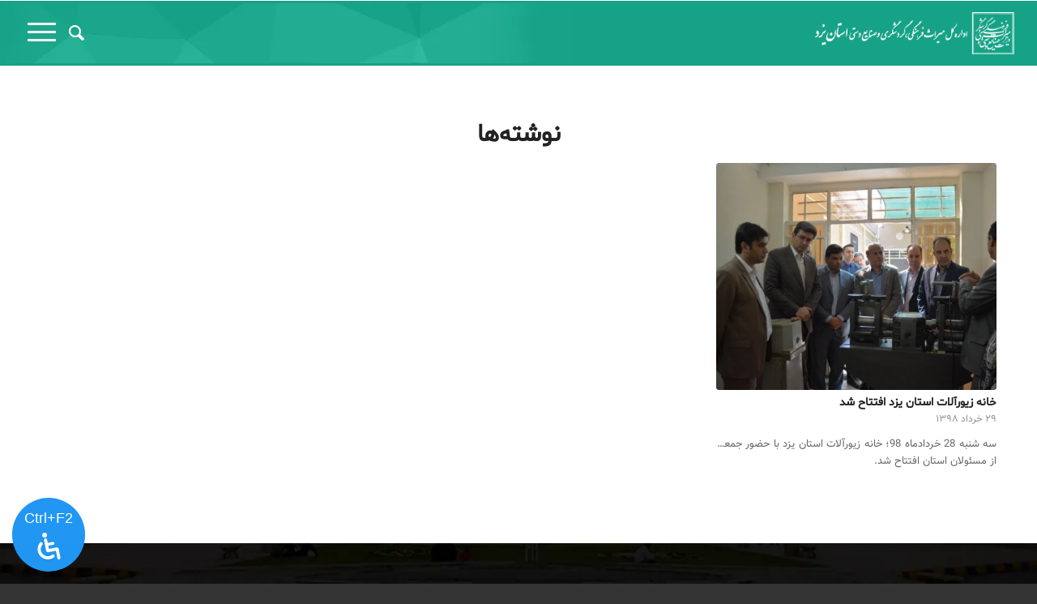

--- FILE ---
content_type: text/html; charset=UTF-8
request_url: https://portal.yazdcity.ir/tag/%D8%AE%D8%A7%D9%86%D9%87-%D8%B2%DB%8C%D9%88%D8%B1%D8%A2%D9%84%D8%A7%D8%AA/
body_size: 28118
content:
<!DOCTYPE html><html dir="rtl" lang="fa-IR" class="html_stretched responsive av-preloader-disabled av-default-lightbox  html_header_top html_logo_left html_main_nav_header html_menu_right html_custom html_header_sticky html_header_shrinking_disabled html_mobile_menu_phone html_header_searchicon html_content_align_center html_header_unstick_top_disabled html_header_stretch html_av-overlay-side html_av-overlay-side-classic html_av-submenu-noclone html_entry_id_8631 av-no-preview html_text_menu_active "><head><script data-no-optimize="1">var litespeed_docref=sessionStorage.getItem("litespeed_docref");litespeed_docref&&(Object.defineProperty(document,"referrer",{get:function(){return litespeed_docref}}),sessionStorage.removeItem("litespeed_docref"));</script> <meta charset="UTF-8" /><meta name="viewport" content="width=device-width, initial-scale=1, maximum-scale=1"><link rel="manifest" href="/superpwa-manifest.json"><meta name="theme-color" content="#6e5eff"><meta name='robots' content='index, follow, max-image-preview:large, max-snippet:-1, max-video-preview:-1' /><style>img:is([sizes="auto" i], [sizes^="auto," i]) { contain-intrinsic-size: 3000px 1500px }</style><title>بایگانی‌ها خانه زیورآلات - اداره کل میراث فرهنگی، گردشگری و صنایع دستی استان یزد</title><link rel="canonical" href="https://portal.yazdcity.ir/tag/خانه-زیورآلات/" /><meta property="og:locale" content="fa_IR" /><meta property="og:type" content="article" /><meta property="og:title" content="بایگانی‌های خانه زیورآلات" /><meta property="og:url" content="https://portal.yazdcity.ir/tag/خانه-زیورآلات/" /><meta property="og:site_name" content="اداره کل میراث فرهنگی، گردشگری و صنایع دستی استان یزد" /><meta name="twitter:card" content="summary_large_image" /> <script type="application/ld+json" class="yoast-schema-graph">{"@context":"https://schema.org","@graph":[{"@type":"CollectionPage","@id":"https://portal.yazdcity.ir/tag/%d8%ae%d8%a7%d9%86%d9%87-%d8%b2%db%8c%d9%88%d8%b1%d8%a2%d9%84%d8%a7%d8%aa/","url":"https://portal.yazdcity.ir/tag/%d8%ae%d8%a7%d9%86%d9%87-%d8%b2%db%8c%d9%88%d8%b1%d8%a2%d9%84%d8%a7%d8%aa/","name":"بایگانی‌ها خانه زیورآلات - اداره کل میراث فرهنگی، گردشگری و صنایع دستی استان یزد","isPartOf":{"@id":"https://portal.yazdcity.ir/#website"},"primaryImageOfPage":{"@id":"https://portal.yazdcity.ir/tag/%d8%ae%d8%a7%d9%86%d9%87-%d8%b2%db%8c%d9%88%d8%b1%d8%a2%d9%84%d8%a7%d8%aa/#primaryimage"},"image":{"@id":"https://portal.yazdcity.ir/tag/%d8%ae%d8%a7%d9%86%d9%87-%d8%b2%db%8c%d9%88%d8%b1%d8%a2%d9%84%d8%a7%d8%aa/#primaryimage"},"thumbnailUrl":"https://portal.yazdcity.ir/wp-content/uploads/2019/06/DSC_1788.jpg","breadcrumb":{"@id":"https://portal.yazdcity.ir/tag/%d8%ae%d8%a7%d9%86%d9%87-%d8%b2%db%8c%d9%88%d8%b1%d8%a2%d9%84%d8%a7%d8%aa/#breadcrumb"},"inLanguage":"fa-IR"},{"@type":"ImageObject","inLanguage":"fa-IR","@id":"https://portal.yazdcity.ir/tag/%d8%ae%d8%a7%d9%86%d9%87-%d8%b2%db%8c%d9%88%d8%b1%d8%a2%d9%84%d8%a7%d8%aa/#primaryimage","url":"https://portal.yazdcity.ir/wp-content/uploads/2019/06/DSC_1788.jpg","contentUrl":"https://portal.yazdcity.ir/wp-content/uploads/2019/06/DSC_1788.jpg","width":800,"height":533},{"@type":"BreadcrumbList","@id":"https://portal.yazdcity.ir/tag/%d8%ae%d8%a7%d9%86%d9%87-%d8%b2%db%8c%d9%88%d8%b1%d8%a2%d9%84%d8%a7%d8%aa/#breadcrumb","itemListElement":[{"@type":"ListItem","position":1,"name":"خانه","item":"https://portal.yazdcity.ir/%d9%be%d9%88%d8%b1%d8%aa%d8%a7%d9%84-%d8%b3%d8%a7%d8%b2%d9%85%d8%a7%d9%86%db%8c-%d9%85%db%8c%d8%b1%d8%a7%d8%ab-%d9%81%d8%b1%d9%87%d9%86%da%af%db%8c-%db%8c%d8%b2%d8%af/"},{"@type":"ListItem","position":2,"name":"خانه زیورآلات"}]},{"@type":"WebSite","@id":"https://portal.yazdcity.ir/#website","url":"https://portal.yazdcity.ir/","name":"اداره کل میراث فرهنگی، صنایع دستی و گردشگری استان یزد","description":"پورتال سازمانی اداره کل میراث فرهنگی، گردشگری و صنایع دستی استان یزد.","publisher":{"@id":"https://portal.yazdcity.ir/#organization"},"potentialAction":[{"@type":"SearchAction","target":{"@type":"EntryPoint","urlTemplate":"https://portal.yazdcity.ir/?s={search_term_string}"},"query-input":{"@type":"PropertyValueSpecification","valueRequired":true,"valueName":"search_term_string"}}],"inLanguage":"fa-IR"},{"@type":"Organization","@id":"https://portal.yazdcity.ir/#organization","name":"اداره کل میراث فرهنگی، صنایع دستی و گردشگری استان یزد","url":"https://portal.yazdcity.ir/","logo":{"@type":"ImageObject","inLanguage":"fa-IR","@id":"https://portal.yazdcity.ir/#/schema/logo/image/","url":"http://portal.yazdcity.ir/wp-content/uploads/2019/02/logo.png","contentUrl":"http://portal.yazdcity.ir/wp-content/uploads/2019/02/logo.png","width":309,"height":74,"caption":"اداره کل میراث فرهنگی، صنایع دستی و گردشگری استان یزد"},"image":{"@id":"https://portal.yazdcity.ir/#/schema/logo/image/"}}]}</script> <link rel='dns-prefetch' href='//client.crisp.chat' /><link rel="alternate" type="application/rss+xml" title="اداره کل میراث فرهنگی، گردشگری و صنایع دستی استان یزد &raquo; خوراک" href="https://portal.yazdcity.ir/feed/" /><link rel="alternate" type="application/rss+xml" title="اداره کل میراث فرهنگی، گردشگری و صنایع دستی استان یزد &raquo; خانه زیورآلات خوراک برچسب" href="https://portal.yazdcity.ir/tag/%d8%ae%d8%a7%d9%86%d9%87-%d8%b2%db%8c%d9%88%d8%b1%d8%a2%d9%84%d8%a7%d8%aa/feed/" /><style id="litespeed-ccss">ul{box-sizing:border-box}.entry-content{counter-reset:footnotes}:root{--wp--preset--font-size--normal:16px;--wp--preset--font-size--huge:42px}:root{--wp--preset--aspect-ratio--square:1;--wp--preset--aspect-ratio--4-3:4/3;--wp--preset--aspect-ratio--3-4:3/4;--wp--preset--aspect-ratio--3-2:3/2;--wp--preset--aspect-ratio--2-3:2/3;--wp--preset--aspect-ratio--16-9:16/9;--wp--preset--aspect-ratio--9-16:9/16;--wp--preset--color--black:#000000;--wp--preset--color--cyan-bluish-gray:#abb8c3;--wp--preset--color--white:#ffffff;--wp--preset--color--pale-pink:#f78da7;--wp--preset--color--vivid-red:#cf2e2e;--wp--preset--color--luminous-vivid-orange:#ff6900;--wp--preset--color--luminous-vivid-amber:#fcb900;--wp--preset--color--light-green-cyan:#7bdcb5;--wp--preset--color--vivid-green-cyan:#00d084;--wp--preset--color--pale-cyan-blue:#8ed1fc;--wp--preset--color--vivid-cyan-blue:#0693e3;--wp--preset--color--vivid-purple:#9b51e0;--wp--preset--gradient--vivid-cyan-blue-to-vivid-purple:linear-gradient(135deg,rgba(6,147,227,1) 0%,rgb(155,81,224) 100%);--wp--preset--gradient--light-green-cyan-to-vivid-green-cyan:linear-gradient(135deg,rgb(122,220,180) 0%,rgb(0,208,130) 100%);--wp--preset--gradient--luminous-vivid-amber-to-luminous-vivid-orange:linear-gradient(135deg,rgba(252,185,0,1) 0%,rgba(255,105,0,1) 100%);--wp--preset--gradient--luminous-vivid-orange-to-vivid-red:linear-gradient(135deg,rgba(255,105,0,1) 0%,rgb(207,46,46) 100%);--wp--preset--gradient--very-light-gray-to-cyan-bluish-gray:linear-gradient(135deg,rgb(238,238,238) 0%,rgb(169,184,195) 100%);--wp--preset--gradient--cool-to-warm-spectrum:linear-gradient(135deg,rgb(74,234,220) 0%,rgb(151,120,209) 20%,rgb(207,42,186) 40%,rgb(238,44,130) 60%,rgb(251,105,98) 80%,rgb(254,248,76) 100%);--wp--preset--gradient--blush-light-purple:linear-gradient(135deg,rgb(255,206,236) 0%,rgb(152,150,240) 100%);--wp--preset--gradient--blush-bordeaux:linear-gradient(135deg,rgb(254,205,165) 0%,rgb(254,45,45) 50%,rgb(107,0,62) 100%);--wp--preset--gradient--luminous-dusk:linear-gradient(135deg,rgb(255,203,112) 0%,rgb(199,81,192) 50%,rgb(65,88,208) 100%);--wp--preset--gradient--pale-ocean:linear-gradient(135deg,rgb(255,245,203) 0%,rgb(182,227,212) 50%,rgb(51,167,181) 100%);--wp--preset--gradient--electric-grass:linear-gradient(135deg,rgb(202,248,128) 0%,rgb(113,206,126) 100%);--wp--preset--gradient--midnight:linear-gradient(135deg,rgb(2,3,129) 0%,rgb(40,116,252) 100%);--wp--preset--font-size--small:13px;--wp--preset--font-size--medium:20px;--wp--preset--font-size--large:36px;--wp--preset--font-size--x-large:42px;--wp--preset--spacing--20:0.44rem;--wp--preset--spacing--30:0.67rem;--wp--preset--spacing--40:1rem;--wp--preset--spacing--50:1.5rem;--wp--preset--spacing--60:2.25rem;--wp--preset--spacing--70:3.38rem;--wp--preset--spacing--80:5.06rem;--wp--preset--shadow--natural:6px 6px 9px rgba(0, 0, 0, 0.2);--wp--preset--shadow--deep:12px 12px 50px rgba(0, 0, 0, 0.4);--wp--preset--shadow--sharp:6px 6px 0px rgba(0, 0, 0, 0.2);--wp--preset--shadow--outlined:6px 6px 0px -3px rgba(255, 255, 255, 1), 6px 6px rgba(0, 0, 0, 1);--wp--preset--shadow--crisp:6px 6px 0px rgba(0, 0, 0, 1)}#mdp-readabler-popup-box{font-family:-apple-system,BlinkMacSystemFont,avenir next,avenir,helvetica neue,helvetica,ubuntu,roboto,noto,segoe ui,arial,sans-serif;display:none}#mdp-readabler-popup-box.mdp-readabler-modal-fixed #mdp-readabler-popup{position:fixed}#mdp-readabler-popup-box.mdp-readabler-modal-shadow #mdp-readabler-popup{box-shadow:0 2.8px 2.2px rgb(0 0 0/.034),0 6.7px 5.3px rgb(0 0 0/.048),0 12.5px 10px rgb(0 0 0/.06),0 22.3px 17.9px rgb(0 0 0/.072),0 41.8px 33.4px rgb(0 0 0/.086),0 100px 80px rgb(0 0 0/.12)}#mdp-readabler-popup{top:1vh;z-index:999999;display:block;width:25vw;height:98vh;min-width:434px;box-sizing:border-box;overflow:hidden;border-radius:var(--readabler-border-radius);animation-duration:var(--readabler-animate);animation-iteration-count:1;animation-direction:normal;animation-fill-mode:both}#mdp-readabler-popup[data-start=left]{left:1vh}#mdp-readabler-popup .mdp-readabler-subheader{padding:4px 0 0 0;margin:0 32px 0 8px}#mdp-readabler-popup .mdp-readabler-subheader:nth-child(1){margin-top:0;text-align:center}#mdp-readabler-popup .mdp-readabler-subheader h4{font-size:24px;margin:16px 0 0;padding:0;text-align:center}#mdp-readabler-popup #mdp-readabler-popup-main{height:72vh;overflow:auto;box-sizing:border-box;padding:0;margin:0 0 0 7px}#mdp-readabler-popup #mdp-readabler-popup-main>div:last-child{padding-bottom:0}#mdp-readabler-popup #mdp-readabler-popup-main::-webkit-scrollbar-track{border-radius:6px}#mdp-readabler-popup #mdp-readabler-popup-main::-webkit-scrollbar{width:17px}#mdp-readabler-popup #mdp-readabler-popup-main::-webkit-scrollbar-thumb{border-radius:8.5px}#mdp-readabler-popup #mdp-readabler-popup-header{display:flex;justify-content:space-between;align-items:center;height:10vh;width:100%;overflow:hidden;box-sizing:border-box;padding-top:16px}#mdp-readabler-popup #mdp-readabler-popup-header h3{padding:0;margin:0 32px;font-size:24px;font-weight:700;font-family:"vazir"}#mdp-readabler-popup #mdp-readabler-popup-close{background:0 0;border:0;padding:10px;margin-left:32px}#mdp-readabler-popup #mdp-readabler-popup-close:before{content:"✕";width:16px;height:16px;display:flex;justify-content:center;align-items:center}#mdp-readabler-popup #mdp-readabler-popup-footer{height:16vh;display:flex;-moz-column-gap:15px;column-gap:15px;row-gap:15px;justify-content:space-between;align-items:center;flex-wrap:wrap;margin:0;padding:32px;box-sizing:border-box}#mdp-readabler-popup #mdp-readabler-popup-footer button:not(#mdp-readabler-statement-btn){font-family:"vazir";font-size:16px;border-radius:16px;min-height:34px;margin:0;padding:17px;flex-grow:1;font-weight:700;text-transform:none;letter-spacing:normal}#mdp-readabler-popup #mdp-readabler-popup-footer button:not(#mdp-readabler-statement-btn):first-child{margin-left:0}#mdp-readabler-popup #mdp-readabler-popup-footer button:not(#mdp-readabler-statement-btn):last-child{margin-right:0}@media screen and (max-width:480px){#mdp-readabler-popup-box.mdp-readabler-modal-shadow #mdp-readabler-popup{box-shadow:0 0 2.2px rgb(0 0 0/.034),0 0 5.3px rgb(0 0 0/.048),0 0 10px rgb(0 0 0/.06)}#mdp-readabler-popup{max-width:96vw;min-width:96vw;max-height:98vh;min-height:98vh;bottom:1vh;top:1vh}#mdp-readabler-popup #mdp-readabler-popup-header h3{font-size:20px}#mdp-readabler-popup .mdp-readabler-subheader h4{font-size:20px}#mdp-readabler-popup .mdp-readabler-action-box{width:100%}#mdp-readabler-popup #mdp-readabler-popup-footer{flex-direction:column}#mdp-readabler-popup #mdp-readabler-popup-footer button{width:100%;margin:0;padding:8px}}@keyframes readabler-fade{from{opacity:0}to{opacity:1}}#mdp-readabler-popup-box.mdp-readabler-modal-animation-fade #mdp-readabler-popup{animation-name:readabler-fade}.mdp-readabler-trigger-button-box{position:fixed;z-index:99998;margin:var(--readabler-btn-margin)}.mdp-readabler-trigger-button-box.bottom-left{bottom:0;left:0}.mdp-readabler-trigger-button-box.mdp-entrance-fade{animation-fill-mode:both;animation-name:readabler-fade;animation-duration:.6s;animation-delay:var(--readabler-btn-delay)}.mdp-readabler-trigger-button-box button{display:flex;align-items:center;outline:0;padding:var(--readabler-btn-padding);border-radius:var(--readabler-btn-radius);color:var(--readabler-btn-color);background:var(--readabler-btn-bg);font-size:var(--readabler-btn-size);border:none}.mdp-readabler-trigger-button-box button#mdp-readabler-trigger-button span:nth-child(2){font-size:large;padding:calc(var(--readabler-btn-padding)/2)}.mdp-readabler-trigger-button-box button .mdp-readabler-trigger-button-icon svg{fill:var(--readabler-btn-color);width:var(--readabler-btn-size);height:var(--readabler-btn-size)}.mdp-readabler-trigger-button-box button.mdp-icon-position-bellow{flex-direction:column-reverse}.mdp-readabler-trigger-button-box button.mdp-icon-position-bellow span:nth-child(2){padding-top:0!important;padding-right:0!important;padding-left:0!important}.mdp-readabler-trigger-button-box button span{display:flex}#mdp-readabler-readable-experience-box{padding:0 32px 32px 8px;margin:0;display:flex;flex-wrap:wrap;justify-content:space-between}.mdp-readabler-action-box:not(.mdp-readabler-shortcode){border-radius:8px;padding:16px 12px;min-height:100px;display:flex;flex-direction:column;justify-content:center;margin-top:24px;box-sizing:border-box}.mdp-readabler-action-box .mdp-readabler-action-box-content{display:flex;align-items:center;justify-content:center;flex-direction:column}.mdp-readabler-action-box .mdp-readabler-action-box-content .mdp-readabler-icon{width:34px;height:34px;margin-bottom:8.5px}.mdp-readabler-action-box .mdp-readabler-action-box-content .mdp-readabler-title{text-align:center;font-size:16px;line-height:1.45}#mdp-readabler-action-text-magnifier{width:100%}#mdp-readabler-action-content-scaling .mdp-readabler-action-box-content{flex-direction:row}#mdp-readabler-visually-pleasing-experience-box{padding:0 32px 32px 8px;margin:0;display:flex;flex-wrap:wrap;justify-content:space-between}#mdp-readabler-easy-orientation-box{padding:0 32px 32px 8px;margin:0;display:flex;flex-wrap:wrap;justify-content:space-between}#mdp-readabler-action-text-magnifier .mdp-readabler-icon{-webkit-mask-image:url(/wp-content/plugins/readabler/images/toggles/text-magnifier.svg);mask-image:url(/wp-content/plugins/readabler/images/toggles/text-magnifier.svg)}#mdp-readabler-action-readable-font .mdp-readabler-icon{-webkit-mask-image:url(/wp-content/plugins/readabler/images/toggles/readable-font.svg);mask-image:url(/wp-content/plugins/readabler/images/toggles/readable-font.svg)}#mdp-readabler-action-dyslexia-font .mdp-readabler-icon{-webkit-mask-image:url(/wp-content/plugins/readabler/images/toggles/dyslexia-font.svg);mask-image:url(/wp-content/plugins/readabler/images/toggles/dyslexia-font.svg)}#mdp-readabler-action-highlight-titles .mdp-readabler-icon{-webkit-mask-image:url(/wp-content/plugins/readabler/images/toggles/highlight-titles.svg);mask-image:url(/wp-content/plugins/readabler/images/toggles/highlight-titles.svg)}#mdp-readabler-action-highlight-links .mdp-readabler-icon{-webkit-mask-image:url(/wp-content/plugins/readabler/images/toggles/highlight-links.svg);mask-image:url(/wp-content/plugins/readabler/images/toggles/highlight-links.svg)}#mdp-readabler-action-monochrome .mdp-readabler-icon{-webkit-mask-image:url(/wp-content/plugins/readabler/images/toggles/monochrome.svg);mask-image:url(/wp-content/plugins/readabler/images/toggles/monochrome.svg)}#mdp-readabler-action-high-contrast .mdp-readabler-icon{-webkit-mask-image:url(/wp-content/plugins/readabler/images/toggles/high-contrast.svg);mask-image:url(/wp-content/plugins/readabler/images/toggles/high-contrast.svg)}#mdp-readabler-action-high-saturation .mdp-readabler-icon{-webkit-mask-image:url(/wp-content/plugins/readabler/images/toggles/high-saturation.svg);mask-image:url(/wp-content/plugins/readabler/images/toggles/high-saturation.svg)}#mdp-readabler-action-low-saturation .mdp-readabler-icon{-webkit-mask-image:url(/wp-content/plugins/readabler/images/toggles/low-saturation.svg);mask-image:url(/wp-content/plugins/readabler/images/toggles/low-saturation.svg)}#mdp-readabler-action-hide-images .mdp-readabler-icon{-webkit-mask-image:url(/wp-content/plugins/readabler/images/toggles/hide-images.svg);mask-image:url(/wp-content/plugins/readabler/images/toggles/hide-images.svg)}#mdp-readabler-action-virtual-keyboard .mdp-readabler-icon{-webkit-mask-image:url(/wp-content/plugins/readabler/images/toggles/virtual-keyboard.svg);mask-image:url(/wp-content/plugins/readabler/images/toggles/virtual-keyboard.svg)}#mdp-readabler-action-stop-animations .mdp-readabler-icon{-webkit-mask-image:url(/wp-content/plugins/readabler/images/toggles/stop-animations.svg);mask-image:url(/wp-content/plugins/readabler/images/toggles/stop-animations.svg)}#mdp-readabler-action-reading-mask .mdp-readabler-icon{-webkit-mask-image:url(/wp-content/plugins/readabler/images/toggles/reading-mask.svg);mask-image:url(/wp-content/plugins/readabler/images/toggles/reading-mask.svg)}#mdp-readabler-action-big-black-cursor .mdp-readabler-icon{-webkit-mask-image:url(/wp-content/plugins/readabler/images/toggles/black-cursor.svg);mask-image:url(/wp-content/plugins/readabler/images/toggles/black-cursor.svg)}#mdp-readabler-action-big-white-cursor .mdp-readabler-icon{-webkit-mask-image:url(/wp-content/plugins/readabler/images/toggles/white-cursor.svg);mask-image:url(/wp-content/plugins/readabler/images/toggles/white-cursor.svg)}.mdp-readabler-input-spinner-box{margin-top:4.25px}.mdp-readabler-input-spinner-box .mdp-readabler-control{position:relative;width:90%;min-width:180px;max-width:260px;margin:auto;border-radius:34px;height:34px}.mdp-readabler-input-spinner-box .mdp-readabler-control .mdp-readabler-minus,.mdp-readabler-input-spinner-box .mdp-readabler-control .mdp-readabler-plus{position:absolute;display:block;padding:0;right:0;top:50%;transform:translateY(-50%);border-radius:50%;background-color:unset!important;z-index:2;border:none}.mdp-readabler-input-spinner-box .mdp-readabler-control .mdp-readabler-minus:before,.mdp-readabler-input-spinner-box .mdp-readabler-control .mdp-readabler-plus:before{content:"";display:block;width:29px;height:29px;-webkit-mask-position:center;mask-position:center;-webkit-mask-repeat:no-repeat;mask-repeat:no-repeat;-webkit-mask-size:contain;mask-size:contain;border-radius:50%}.mdp-readabler-input-spinner-box .mdp-readabler-control .mdp-readabler-plus{right:-1px;left:auto}.mdp-readabler-input-spinner-box .mdp-readabler-control .mdp-readabler-plus:before{-webkit-mask-image:url(/wp-content/plugins/readabler/images/toggles/plus.svg);mask-image:url(/wp-content/plugins/readabler/images/toggles/plus.svg)}.mdp-readabler-input-spinner-box .mdp-readabler-control .mdp-readabler-minus{left:-1px;right:auto}.mdp-readabler-input-spinner-box .mdp-readabler-control .mdp-readabler-minus:before{-webkit-mask-image:url(/wp-content/plugins/readabler/images/toggles/minus.svg);mask-image:url(/wp-content/plugins/readabler/images/toggles/minus.svg)}.mdp-readabler-input-spinner-box .mdp-readabler-control .mdp-readabler-value{direction:ltr;text-align:center;font-size:16px;font-weight:700;padding:0 34px;line-height:34px;overflow:hidden;white-space:nowrap}.mdp-readabler-toggle-box{width:calc(50% - 12px)}.mdp-readabler-toggle-box .mdp-readabler-icon{-webkit-mask-position:center;mask-position:center;-webkit-mask-repeat:no-repeat;mask-repeat:no-repeat;-webkit-mask-size:contain;mask-size:contain}.mdp-readabler-spinner-box:not(.mdp-readabler-shortcode){width:100%}@media (prefers-color-scheme:light){#mdp-readabler-popup{font-family:"vazir";background-color:var(--readabler-bg);color:var(--readabler-text)}#mdp-readabler-popup h3,#mdp-readabler-popup h4{color:var(--readabler-text)}#mdp-readabler-popup .mdp-readabler-subheader{border-top:2px solid var(--readabler-color-transparent-dark);text-align:center}#mdp-readabler-popup #mdp-readabler-popup-main::-webkit-scrollbar-track{background-color:var(--readabler-bg)}#mdp-readabler-popup #mdp-readabler-popup-main::-webkit-scrollbar{background-color:var(--readabler-bg)}#mdp-readabler-popup #mdp-readabler-popup-main::-webkit-scrollbar-thumb{background-color:var(--readabler-color)}#mdp-readabler-popup #mdp-readabler-popup-header{background-image:linear-gradient(to bottom,var(--readabler-bg),#fff0)}#mdp-readabler-popup #mdp-readabler-popup-close:before{color:var(--readabler-text)}#mdp-readabler-popup #mdp-readabler-popup-footer button{background:var(--readabler-bg);color:var(--readabler-color);border:2px solid var(--readabler-color-transparent)}.mdp-readabler-action-box{border:2px solid var(--readabler-color-transparent)}.mdp-readabler-input-spinner-box .mdp-readabler-control{background:var(--readabler-bg)}.mdp-readabler-input-spinner-box .mdp-readabler-control .mdp-readabler-minus:before,.mdp-readabler-input-spinner-box .mdp-readabler-control .mdp-readabler-plus:before{background-color:var(--readabler-color);border:4px solid var(--readabler-bg)}.mdp-readabler-toggle-box .mdp-readabler-icon{background-color:var(--readabler-color)}#mdp-readabler-keyboard-box{background-color:var(--readabler-keyboard-light-bg)}#mdp-readabler-keyboard-box .simple-keyboard{background-color:var(--readabler-keyboard-light-bg)}}@media (prefers-color-scheme:dark){#mdp-readabler-popup{font-family:"vazir";background-color:var(--readabler-bg-dark);color:var(--readabler-text-dark)}#mdp-readabler-popup h3,#mdp-readabler-popup h4{color:var(--readabler-text-dark)}#mdp-readabler-popup .mdp-readabler-subheader{border-top:2px solid var(--readabler-color-transparent-dark)}#mdp-readabler-popup #mdp-readabler-popup-main::-webkit-scrollbar-track{background-color:var(--readabler-bg-dark)}#mdp-readabler-popup #mdp-readabler-popup-main::-webkit-scrollbar{background-color:var(--readabler-bg-dark)}#mdp-readabler-popup #mdp-readabler-popup-main::-webkit-scrollbar-thumb{background-color:var(--readabler-color-dark)}#mdp-readabler-popup #mdp-readabler-popup-header{background-image:linear-gradient(to bottom,var(--readabler-bg-dark),#fff0)}#mdp-readabler-popup #mdp-readabler-popup-close:before{color:var(--readabler-text-dark)}#mdp-readabler-popup #mdp-readabler-popup-footer button{background:var(--readabler-bg-dark);color:var(--readabler-color-dark);border:2px solid var(--readabler-color-transparent-dark)}.mdp-readabler-action-box{border:2px solid var(--readabler-color-transparent-dark)}.mdp-readabler-input-spinner-box .mdp-readabler-control{background:var(--readabler-bg-dark)}.mdp-readabler-input-spinner-box .mdp-readabler-control .mdp-readabler-minus:before,.mdp-readabler-input-spinner-box .mdp-readabler-control .mdp-readabler-plus:before{background-color:var(--readabler-color-dark);border:4px solid var(--readabler-bg-dark)}.mdp-readabler-toggle-box .mdp-readabler-icon{background-color:var(--readabler-color-dark)}#mdp-readabler-keyboard-box{background-color:var(--readabler-keyboard-dark-bg)}#mdp-readabler-keyboard-box .simple-keyboard{background-color:var(--readabler-keyboard-dark-bg)}}.mdp-readabler-toggle-box{width:calc(50% - 12px)}#mdp-readabler-keyboard-box{display:none;position:fixed;width:650px;bottom:0;left:0;padding:35px 8px 8px;box-shadow:0 0 2px #333;border-radius:4px;z-index:99999}@media screen and (max-width:980px){#mdp-readabler-keyboard-box{display:none!important}}:root{--readabler-reading-mask:rgba(0, 0, 0, 0.7)}#mdp-readabler-popup-box{--readabler-overlay:rgba(2, 83, 238, 1);--readabler-bg:rgba(255, 255, 255, 1);--readabler-bg-dark:rgba(52, 54, 62, 1);--readabler-text:rgba(52, 54, 62, 1);--readabler-text-dark:rgba(222, 239, 253, 1);--readabler-color:rgba(33, 150, 243, 1);--readabler-color-dark:rgba(33, 150, 243, 1);--readabler-color-transparent:rgba(33,150,243,0.2);--readabler-color-transparent-dark:rgba(33,150,243,0.2);--readabler-border-radius:20px;--readabler-animate:600ms}.mdp-readabler-trigger-button-box{--readabler-btn-margin:15px;--readabler-btn-padding:15px;--readabler-btn-radius:50px;--readabler-btn-color:rgba(255, 255, 255, 1);--readabler-btn-color-hover:rgba(33, 150, 243, 1);--readabler-btn-bg:rgba(33, 150, 243, 1);--readabler-btn-bg-hover:rgba(255, 255, 255, 1);--readabler-btn-size:33px;--readabler-btn-delay:0s}#mdp-readabler-keyboard-box{--readabler-keyboard-light-bg:rgba(236, 236, 236, 1);--readabler-keyboard-light-key-bg:rgba(255, 255, 255, 1);--readabler-keyboard-light-key:rgba(17, 17, 17, 1);--readabler-keyboard-dark-bg:rgba(0, 0, 0, 0.8);--readabler-keyboard-dark-key-bg:rgba(0, 0, 0, 0.5);--readabler-keyboard-dark-key:rgba(255, 255, 255, 1)}html{min-width:910px}html.responsive{min-width:0}.container{position:relative;width:100%;margin:0 auto;padding:0 50px;clear:both}.inner-container{position:relative;height:100%;width:100%}.container_wrap{clear:both;position:relative;border-top-style:solid;border-top-width:1px}.units{float:left;display:inline;margin-left:50px;position:relative;z-index:1;min-height:1px}#wrap_all{width:100%;position:static;z-index:2;overflow:hidden}body .units.alpha,body div .first{margin-left:0;clear:left}body .units.alpha{width:100%}.container .av-content-full.units{width:100%}.container{max-width:1010px}@media only screen and (min-width:768px) and (max-width:989px){.responsive #top{overflow-x:hidden}.responsive .container{max-width:782px}}@media only screen and (max-width:767px){.responsive #top{overflow-x:hidden}.responsive #top #wrap_all .container{width:85%;max-width:85%;margin:0 auto;padding-left:0;padding-right:0;float:none}.responsive .units{margin:0}.responsive #top #wrap_all .flex_column{margin:0;margin-bottom:20px;width:100%}}.container:after{content:" ";display:block;height:0;clear:both;visibility:hidden}.flex_column:before,.flex_column:after{content:" ";display:block;overflow:hidden;visibility:hidden;width:0;height:0}.flex_column:after{clear:both}body div .first{margin-left:0}div .flex_column{z-index:1;float:left;position:relative;min-height:1px;width:100%}div .av_one_third{margin-left:6%;width:29.333333333333332%}html,body,div,span,h3,h4,p,a,img,strong,ul,li,article,footer,header,nav,section,time{margin:0;padding:0;border:0;font-size:100%;font:inherit;vertical-align:baseline}article,footer,header,nav,section{display:block}body{line-height:1em}ul{list-style:none}*{-moz-box-sizing:border-box;-webkit-box-sizing:border-box;box-sizing:border-box}html.responsive,.responsive body{overflow-x:hidden}body{font:13px/1.65em"HelveticaNeue","Helvetica Neue",Helvetica,Arial,sans-serif;color:#444;-webkit-text-size-adjust:100%}h3,h4{font-weight:600}#top h3 a{font-weight:inherit;text-decoration:none;color:inherit}h3{font-size:20px;line-height:1.1em;margin-bottom:8px}h4{font-size:18px;line-height:1.1em;margin-bottom:4px}p{margin:.85em 0}strong{font-weight:700}a{text-decoration:none;outline:0;max-width:100%;max-width:none}a:visited{outline:0;text-decoration:underline}#top .avia_hidden_link_text{display:none}ul{margin-bottom:20px}ul{list-style:none outside;margin-left:7px}ul ul{margin:4px 0 5px 30px}ul ul li{margin-bottom:6px}img,a img{border:none;padding:0;margin:0;display:inline-block;max-width:100%;height:auto;image-rendering:optimizeQuality}[data-av_icon]:before{-webkit-font-smoothing:antialiased;-moz-osx-font-smoothing:grayscale;font-weight:400;content:attr(data-av_icon);speak:none}.hidden{position:absolute;top:0;visibility:hidden}#header{position:relative;z-index:501;width:100%;background:#fff0}#header_main .container,.main_menu ul:first-child>li a{height:88px;line-height:88px}.html_header_top.html_header_sticky #main{padding-top:88px}.html_header_top.html_header_sticky #header{position:fixed}.html_header_top #top .av_header_stretch .container{width:96%;padding:0;max-width:100%}#header_main{border-bottom-width:1px;border-bottom-style:solid;z-index:1}.header_bg{position:absolute;top:0;left:0;width:100%;height:100%;opacity:.95;z-index:0;-webkit-perspective:1000px;-webkit-backface-visibility:hidden}.av-hamburger{padding:0 0 0 0;display:inline-block;font:inherit;color:inherit;text-transform:none;background-color:#fff0;border:0;margin:0;overflow:visible}.av-hamburger-box{width:35px;height:24px;display:inline-block;position:relative}.av-hamburger-inner{display:block;top:50%;margin-top:-2px}.av-hamburger-inner,.av-hamburger-inner::before,.av-hamburger-inner::after{width:40px;height:3px;background-color:#000;border-radius:3px;position:absolute}.av-hamburger-inner::before,.av-hamburger-inner::after{content:"";display:block}.av-hamburger-inner::before{top:-10px}.av-hamburger-inner::after{bottom:-10px}.av-burger-menu-main{display:none}.av-burger-menu-main a{padding-left:10px}.av-hamburger strong{display:none}.av-hamburger-box{height:8px}.av-hamburger-inner,.av-hamburger-inner::before,.av-hamburger-inner::after{width:100%}div .logo{float:left;position:absolute;left:0;z-index:1}.logo,.logo a{overflow:hidden;position:relative;display:block;height:100%}.logo img{padding:0;display:block;width:auto;height:auto;max-height:100%;image-rendering:auto;position:relative;z-index:2;height:100%;height:auto}.main_menu{clear:none;position:absolute;z-index:100;line-height:30px;height:100%;margin:0;right:0}.av-main-nav-wrap{float:left;position:relative;z-index:3}.av-main-nav-wrap ul{margin:0;padding:0}.av-main-nav{z-index:110;position:relative}.av-main-nav ul{display:none;margin-left:0;left:0;position:absolute;top:100%;width:208px;z-index:2;padding:0;box-shadow:0 8px 15px rgb(0 0 0/.1);margin-top:-1px}.av-main-nav ul li{margin:0;padding:0;width:100%}.av-main-nav ul li a{border-right-style:solid;border-right-width:1px;border-left-style:solid;border-left-width:1px}.av-main-nav ul li:last-child>a{border-bottom-style:solid;border-bottom-width:1px}.av-main-nav li{float:left;position:relative;z-index:20}.av-main-nav>li>ul{border-top-width:2px;border-top-style:solid}.av-main-nav>li{line-height:30px}.av-main-nav li a{max-width:none}.av-main-nav>li>a{display:block;text-decoration:none;padding:0 13px;font-weight:400;font-size:12px;font-weight:600;font-size:13px}#top .av-main-nav ul a{width:100%;height:auto;float:left;text-align:left;line-height:23px;padding:8px 15px;font-size:12px;min-height:23px;max-width:none;text-decoration:none;font-family:inherit}#top .av-main-nav ul ul{left:-207px;top:0;margin:0;border-top-style:solid;border-top-width:1px;padding-top:0}.avia-menu-fx{position:absolute;bottom:-1px;height:2px;z-index:10;width:100%;left:0;opacity:0;visibility:hidden}.avia-menu-fx .avia-arrow-wrap{height:10px;width:10px;position:absolute;top:-10px;left:50%;margin-left:-5px;overflow:hidden;display:none;visibility:hidden}.avia-menu-fx .avia-arrow-wrap .avia-arrow{top:10px}.html_main_nav_header.html_logo_left #top .main_menu .menu>li:last-child>a{padding-right:0}.main_menu .avia-bullet{display:none}.avia-bullet{display:block;position:absolute;height:0;width:0;top:51%;margin-top:-3px;left:-3px;border-top:3px solid transparent!important;border-bottom:3px solid transparent!important;border-left:3px solid green}#top #menu-item-search{z-index:100}#top .menu-item-search-dropdown>a{font-size:17px}#top #menu-item-search.menu-item-search-dropdown>a{border-left:none}.avia-arrow{height:10px;width:10px;position:absolute;top:-6px;left:50%;margin-left:-5px;-webkit-transform:rotate(45deg);transform:rotate(45deg);border-width:1px;border-style:solid;visibility:hidden}.content{padding-top:50px;padding-bottom:50px;-webkit-box-sizing:content-box;-moz-box-sizing:content-box;box-sizing:content-box;min-height:1px;z-index:1}.content{border-right-style:solid;border-right-width:1px;margin-right:-1px}.content .entry-content-wrapper{padding-right:50px}.fullsize .content{margin:0;border:none}.fullsize .content .entry-content-wrapper{padding-right:0}.entry-content-wrapper .post-title{font-size:21px;line-height:1.3em}#top .fullsize .template-blog .tag-page-post-type-title{font-size:50px;text-transform:uppercase}.archive .category-term-description:empty{display:none}.archive .category-term-description{margin-bottom:25px}#scroll-top-link{position:fixed;border-radius:2px;height:50px;width:50px;line-height:50px;text-decoration:none;text-align:center;opacity:0;left:50px;bottom:50px;z-index:1030;visibility:hidden}@media only screen and (min-width:768px) and (max-width:989px){.responsive .main_menu ul:first-child>li>a{padding:0 10px}.responsive #top .header_bg{opacity:1}.responsive #main .container_wrap:first-child{border-top:none}.responsive .logo{float:left}.responsive .logo img{margin:0}}@media only screen and (max-width:1400px){.responsive .content .entry-content-wrapper{padding:0}.responsive .content{border:none}.responsive #top #wrap_all #header{position:relative;width:100%;float:none;height:auto;margin:0!important;opacity:1;min-height:0}.responsive #top #main{padding-top:0!important;margin:0}.responsive #top #main .container_wrap:first-child{border-top:none}.responsive #top .logo{position:static;display:table;height:80px!important;float:none;padding:0;border:none;width:80%}.responsive .logo a{display:table-cell;vertical-align:middle}.responsive .logo img{height:auto!important;width:auto;max-width:100%;display:block;max-height:80px}.responsive #header_main .container{height:auto!important}.responsive #top .header_bg{opacity:1}.responsive .logo img{margin:0}.responsive .av-burger-menu-main{display:block}.responsive #top #wrap_all .main_menu{top:0;height:80px;left:auto;right:0;display:block;position:absolute}.responsive .main_menu ul:first-child>li a{height:80px;line-height:80px}.responsive #top .av-main-nav .menu-item{display:none}.responsive #top .av-main-nav .menu-item-avia-special{display:block}.responsive #top #wrap_all .menu-item-search-dropdown>a{font-size:24px}.responsive #top .av-logo-container .avia-menu{height:100%}.responsive #top #header_main>.container .main_menu .av-main-nav>li>a,.responsive #top #wrap_all .av-logo-container{height:80px;line-height:80px}.responsive #top #wrap_all .av-logo-container{padding:0}.responsive #top #header_main>.container .main_menu .av-main-nav>li>a{min-width:0;padding:0 0 0 20px;margin:0;border-style:none;border-width:0}.responsive #top #header .av-main-nav>li>a{background:#fff0;color:inherit}.responsive #scroll-top-link{display:none}}#top .fullsize .template-blog .post-title{text-align:center;font-size:30px;padding:15px 0;max-width:800px;margin:0 auto}.avia-content-slider{margin:30px 0;clear:both}.avia-content-slider,.avia-content-slider-inner{position:relative;overflow:hidden;clear:both}.avia-content-slider .slide-entry-title{font-size:1.1em;line-height:1.4em;margin:0}.avia-content-slider .slide-image,.avia-content-slider .slide-image img{border-radius:3px;display:block;position:relative;-webkit-perspective:1000px;-webkit-backface-visibility:hidden;margin:0 auto}.avia-content-slider .slide-image{overflow:hidden;margin-bottom:6px;border-radius:3px}.avia-content-slider .slide-entry-excerpt{overflow:hidden;text-overflow:ellipsis}.avia-content-slider .slide-entry-wrap{width:100%;float:left;margin-bottom:40px}.avia-content-slider .slide-entry-wrap:first-child{position:relative}.avia-content-slider .slide-meta time{display:inline-block;font-size:.9em}.avia-content-slider .slide-meta{position:relative;padding-bottom:10px}.avia-content-slider.avia-builder-el-no-sibling{margin:0}#top .avia-content-slider,#top .avia-content-slider-inner,#top .avia-content-slider-inner .slide-entry-wrap{-webkit-transform-style:flat;-webkit-perspective:1000px;-webkit-backface-visibility:hidden}@media only screen and (max-width:767px){.responsive #top #wrap_all .slide-entry{width:48%;margin-left:4%}.responsive #top #wrap_all .avia-content-slider-odd .slide-entry.slide-parity-even{margin:0;clear:both}.responsive #top #wrap_all .avia-content-slider-odd .slide-entry.first{margin-left:0;width:100%}}@media only screen and (max-width:479px){.responsive #top #wrap_all .avia-content-slider-odd .slide-entry{margin-left:0;clear:both;width:100%}}.special-heading-border{position:relative;overflow:hidden}.av-special-heading-h3 .special-heading-border{height:1.9em}.special-heading-inner-border{display:block;width:100%;margin-left:15px;border-top-style:solid;border-top-width:1px;position:relative;top:50%;opacity:.15}body .av-special-heading.blockquote>*{white-space:normal;float:none}body .av-special-heading.blockquote .special-heading-border{display:none}p:empty{display:none}body .container_wrap .avia-builder-el-no-sibling{margin-top:0;margin-bottom:0}button::-moz-focus-inner{padding:0;border:0}body{direction:rtl;unicode-bidi:embed}#top .main_menu .menu li{float:right}#top .main_menu .menu>li:last-child>a{padding-left:0!important;padding-right:13px!important}#top .main_menu .menu li ul a{float:right;text-align:right}.main_menu .menu ul{right:0;left:auto;margin-right:0;margin-left:auto}#top .main_menu .menu li ul ul{right:207px;left:auto}.avia-bullet{right:-3px;left:auto;border-right:3px solid;border-left:0 none}.special-heading-inner-border{margin-right:15px;margin-left:auto}ul{margin-right:7px;margin-left:auto}ul ul{margin:4px 30px 5px 0}body .av-special-heading.blockquote>*{float:none}body.rtl.rtl_columns div .first{margin-right:0}.rtl.rtl_columns div .flex_column{margin-left:0;float:right}.rtl.rtl_columns div .av_one_third{margin-right:6%}@media only screen and (max-width:1400px){.responsive #top #wrap_all .main_menu{top:0;height:80px;left:0;right:auto;display:block;position:absolute}.responsive #top #header_main>.container .main_menu .av-main-nav>li>a{padding:0 10px 0 16px}.avia-arrow{display:none}.responsive .logo img{max-height:60px!important}#top .main_menu .menu>li:last-child>a{padding-left:8px!important;padding-right:0!important}}.responsive #top .logo{float:right}.av-main-nav-wrap{float:right}.socket_color span{border-color:#444}html,#scroll-top-link{background-color:#333}#scroll-top-link{color:#eee;border:1px solid #444}.html_stretched #wrap_all{background-color:#333}.footer_color div,.footer_color p{border-color:#444}.footer_color .special-heading-inner-border{border-color:#ddd}.main_color,.main_color div,.main_color header,.main_color main,.main_color footer,.main_color article,.main_color span,.main_color h3,.main_color a,.main_color img,.main_color article,.main_color footer,.main_color header,.main_color time{border-color:#e1e1e1}.main_color{background-color:#fff;color:#666}.main_color h3{color:#222}.main_color .slide-meta{color:#919191}.main_color a{color:#226c83}.main_color .avia-content-slider .slide-image{background:#fcfcfc}.main_color ::-webkit-input-placeholder{color:#919191}.main_color ::-moz-placeholder{color:#919191;opacity:1}.main_color :-ms-input-placeholder{color:#919191}#main{border-color:#e1e1e1}.header_color,.header_color div,.header_color nav,.header_color span,.header_color a,.header_color img,.header_color strong,.header_color ul,.header_color li,.header_color nav{border-color:#fff}.header_color{background-color:#16a286;color:#fff}.header_color a,.header_color strong{color:#137561}.header_color .avia-menu-fx,.header_color .avia-menu-fx .avia-arrow{background-color:#137561;color:#fff;border-color:#015340}.header_color .avia-bullet{border-color:#137561}.html_header_top .header_color .main_menu ul:first-child>li>ul{border-top-color:#137561}.header_color ::-webkit-input-placeholder{color:#fff}.header_color ::-moz-placeholder{color:#fff;opacity:1}.header_color :-ms-input-placeholder{color:#fff}.header_color .header_bg,.header_color .main_menu ul ul,.header_color .main_menu .menu ul li a{background-color:#16a286;color:#fff}.header_color .main_menu ul:first-child>li>a{color:#fff}.header_color .header_bg{background:#16a286 url(//portal.yazdcity.ir/wp-content/uploads/2019/02/head-bg.png)center left no-repeat scroll}.header_color{background:#16a286 url(//portal.yazdcity.ir/wp-content/uploads/2019/02/head-bg.png)center left no-repeat scroll}#main{background-color:#16a286}.header_color .av-hamburger-inner,.header_color .av-hamburger-inner::before,.header_color .av-hamburger-inner::after{background-color:#fff}@media only screen and (max-width:767px){.header_color div .av-hamburger-inner,.header_color div .av-hamburger-inner::before,.header_color div .av-hamburger-inner::after{background-color:#fff}}.header_color .avia-arrow{background-color:#16a286}.header_color .avia-bullet{border-color:#fff}h3,h4{font-family:"shabnam","HelveticaNeue","Helvetica Neue","Helvetica-Neue",Helvetica,Arial,sans-serif}body.vazir{font-family:"vazir","HelveticaNeue","Helvetica Neue","Helvetica-Neue",Helvetica,Arial,sans-serif}.sub-menu li>a:after{content:" >"}.sub-menu li>a:only-child:after{content:""}.sub-menu li>a:after{position:absolute;left:15px}.content{text-align:justify}.container{width:100%}.responsive .container{max-width:1310px}@media screen{#top #header_main>.container,#top #header_main>.container .main_menu .av-main-nav>li>a{height:74px;line-height:74px}.html_header_top.html_header_sticky #top #wrap_all #main{padding-top:74px}}html body [data-av_iconfont="entypo-fontello"]:before{font-family:"entypo-fontello"}</style><link rel="preload" data-asynced="1" data-optimized="2" as="style" onload="this.onload=null;this.rel='stylesheet'" href="https://portal.yazdcity.ir/wp-content/litespeed/css/1ab46cc564a298ae4977df0ddfe9c09b.css?ver=39c86" /><script data-optimized="1" type="litespeed/javascript" data-src="https://portal.yazdcity.ir/wp-content/plugins/litespeed-cache/assets/js/css_async.min.js"></script> <style id='classic-theme-styles-inline-css' type='text/css'>/*! This file is auto-generated */
.wp-block-button__link{color:#fff;background-color:#32373c;border-radius:9999px;box-shadow:none;text-decoration:none;padding:calc(.667em + 2px) calc(1.333em + 2px);font-size:1.125em}.wp-block-file__button{background:#32373c;color:#fff;text-decoration:none}</style><style id='global-styles-inline-css' type='text/css'>:root{--wp--preset--aspect-ratio--square: 1;--wp--preset--aspect-ratio--4-3: 4/3;--wp--preset--aspect-ratio--3-4: 3/4;--wp--preset--aspect-ratio--3-2: 3/2;--wp--preset--aspect-ratio--2-3: 2/3;--wp--preset--aspect-ratio--16-9: 16/9;--wp--preset--aspect-ratio--9-16: 9/16;--wp--preset--color--black: #000000;--wp--preset--color--cyan-bluish-gray: #abb8c3;--wp--preset--color--white: #ffffff;--wp--preset--color--pale-pink: #f78da7;--wp--preset--color--vivid-red: #cf2e2e;--wp--preset--color--luminous-vivid-orange: #ff6900;--wp--preset--color--luminous-vivid-amber: #fcb900;--wp--preset--color--light-green-cyan: #7bdcb5;--wp--preset--color--vivid-green-cyan: #00d084;--wp--preset--color--pale-cyan-blue: #8ed1fc;--wp--preset--color--vivid-cyan-blue: #0693e3;--wp--preset--color--vivid-purple: #9b51e0;--wp--preset--gradient--vivid-cyan-blue-to-vivid-purple: linear-gradient(135deg,rgba(6,147,227,1) 0%,rgb(155,81,224) 100%);--wp--preset--gradient--light-green-cyan-to-vivid-green-cyan: linear-gradient(135deg,rgb(122,220,180) 0%,rgb(0,208,130) 100%);--wp--preset--gradient--luminous-vivid-amber-to-luminous-vivid-orange: linear-gradient(135deg,rgba(252,185,0,1) 0%,rgba(255,105,0,1) 100%);--wp--preset--gradient--luminous-vivid-orange-to-vivid-red: linear-gradient(135deg,rgba(255,105,0,1) 0%,rgb(207,46,46) 100%);--wp--preset--gradient--very-light-gray-to-cyan-bluish-gray: linear-gradient(135deg,rgb(238,238,238) 0%,rgb(169,184,195) 100%);--wp--preset--gradient--cool-to-warm-spectrum: linear-gradient(135deg,rgb(74,234,220) 0%,rgb(151,120,209) 20%,rgb(207,42,186) 40%,rgb(238,44,130) 60%,rgb(251,105,98) 80%,rgb(254,248,76) 100%);--wp--preset--gradient--blush-light-purple: linear-gradient(135deg,rgb(255,206,236) 0%,rgb(152,150,240) 100%);--wp--preset--gradient--blush-bordeaux: linear-gradient(135deg,rgb(254,205,165) 0%,rgb(254,45,45) 50%,rgb(107,0,62) 100%);--wp--preset--gradient--luminous-dusk: linear-gradient(135deg,rgb(255,203,112) 0%,rgb(199,81,192) 50%,rgb(65,88,208) 100%);--wp--preset--gradient--pale-ocean: linear-gradient(135deg,rgb(255,245,203) 0%,rgb(182,227,212) 50%,rgb(51,167,181) 100%);--wp--preset--gradient--electric-grass: linear-gradient(135deg,rgb(202,248,128) 0%,rgb(113,206,126) 100%);--wp--preset--gradient--midnight: linear-gradient(135deg,rgb(2,3,129) 0%,rgb(40,116,252) 100%);--wp--preset--font-size--small: 13px;--wp--preset--font-size--medium: 20px;--wp--preset--font-size--large: 36px;--wp--preset--font-size--x-large: 42px;--wp--preset--spacing--20: 0.44rem;--wp--preset--spacing--30: 0.67rem;--wp--preset--spacing--40: 1rem;--wp--preset--spacing--50: 1.5rem;--wp--preset--spacing--60: 2.25rem;--wp--preset--spacing--70: 3.38rem;--wp--preset--spacing--80: 5.06rem;--wp--preset--shadow--natural: 6px 6px 9px rgba(0, 0, 0, 0.2);--wp--preset--shadow--deep: 12px 12px 50px rgba(0, 0, 0, 0.4);--wp--preset--shadow--sharp: 6px 6px 0px rgba(0, 0, 0, 0.2);--wp--preset--shadow--outlined: 6px 6px 0px -3px rgba(255, 255, 255, 1), 6px 6px rgba(0, 0, 0, 1);--wp--preset--shadow--crisp: 6px 6px 0px rgba(0, 0, 0, 1);}:where(.is-layout-flex){gap: 0.5em;}:where(.is-layout-grid){gap: 0.5em;}body .is-layout-flex{display: flex;}.is-layout-flex{flex-wrap: wrap;align-items: center;}.is-layout-flex > :is(*, div){margin: 0;}body .is-layout-grid{display: grid;}.is-layout-grid > :is(*, div){margin: 0;}:where(.wp-block-columns.is-layout-flex){gap: 2em;}:where(.wp-block-columns.is-layout-grid){gap: 2em;}:where(.wp-block-post-template.is-layout-flex){gap: 1.25em;}:where(.wp-block-post-template.is-layout-grid){gap: 1.25em;}.has-black-color{color: var(--wp--preset--color--black) !important;}.has-cyan-bluish-gray-color{color: var(--wp--preset--color--cyan-bluish-gray) !important;}.has-white-color{color: var(--wp--preset--color--white) !important;}.has-pale-pink-color{color: var(--wp--preset--color--pale-pink) !important;}.has-vivid-red-color{color: var(--wp--preset--color--vivid-red) !important;}.has-luminous-vivid-orange-color{color: var(--wp--preset--color--luminous-vivid-orange) !important;}.has-luminous-vivid-amber-color{color: var(--wp--preset--color--luminous-vivid-amber) !important;}.has-light-green-cyan-color{color: var(--wp--preset--color--light-green-cyan) !important;}.has-vivid-green-cyan-color{color: var(--wp--preset--color--vivid-green-cyan) !important;}.has-pale-cyan-blue-color{color: var(--wp--preset--color--pale-cyan-blue) !important;}.has-vivid-cyan-blue-color{color: var(--wp--preset--color--vivid-cyan-blue) !important;}.has-vivid-purple-color{color: var(--wp--preset--color--vivid-purple) !important;}.has-black-background-color{background-color: var(--wp--preset--color--black) !important;}.has-cyan-bluish-gray-background-color{background-color: var(--wp--preset--color--cyan-bluish-gray) !important;}.has-white-background-color{background-color: var(--wp--preset--color--white) !important;}.has-pale-pink-background-color{background-color: var(--wp--preset--color--pale-pink) !important;}.has-vivid-red-background-color{background-color: var(--wp--preset--color--vivid-red) !important;}.has-luminous-vivid-orange-background-color{background-color: var(--wp--preset--color--luminous-vivid-orange) !important;}.has-luminous-vivid-amber-background-color{background-color: var(--wp--preset--color--luminous-vivid-amber) !important;}.has-light-green-cyan-background-color{background-color: var(--wp--preset--color--light-green-cyan) !important;}.has-vivid-green-cyan-background-color{background-color: var(--wp--preset--color--vivid-green-cyan) !important;}.has-pale-cyan-blue-background-color{background-color: var(--wp--preset--color--pale-cyan-blue) !important;}.has-vivid-cyan-blue-background-color{background-color: var(--wp--preset--color--vivid-cyan-blue) !important;}.has-vivid-purple-background-color{background-color: var(--wp--preset--color--vivid-purple) !important;}.has-black-border-color{border-color: var(--wp--preset--color--black) !important;}.has-cyan-bluish-gray-border-color{border-color: var(--wp--preset--color--cyan-bluish-gray) !important;}.has-white-border-color{border-color: var(--wp--preset--color--white) !important;}.has-pale-pink-border-color{border-color: var(--wp--preset--color--pale-pink) !important;}.has-vivid-red-border-color{border-color: var(--wp--preset--color--vivid-red) !important;}.has-luminous-vivid-orange-border-color{border-color: var(--wp--preset--color--luminous-vivid-orange) !important;}.has-luminous-vivid-amber-border-color{border-color: var(--wp--preset--color--luminous-vivid-amber) !important;}.has-light-green-cyan-border-color{border-color: var(--wp--preset--color--light-green-cyan) !important;}.has-vivid-green-cyan-border-color{border-color: var(--wp--preset--color--vivid-green-cyan) !important;}.has-pale-cyan-blue-border-color{border-color: var(--wp--preset--color--pale-cyan-blue) !important;}.has-vivid-cyan-blue-border-color{border-color: var(--wp--preset--color--vivid-cyan-blue) !important;}.has-vivid-purple-border-color{border-color: var(--wp--preset--color--vivid-purple) !important;}.has-vivid-cyan-blue-to-vivid-purple-gradient-background{background: var(--wp--preset--gradient--vivid-cyan-blue-to-vivid-purple) !important;}.has-light-green-cyan-to-vivid-green-cyan-gradient-background{background: var(--wp--preset--gradient--light-green-cyan-to-vivid-green-cyan) !important;}.has-luminous-vivid-amber-to-luminous-vivid-orange-gradient-background{background: var(--wp--preset--gradient--luminous-vivid-amber-to-luminous-vivid-orange) !important;}.has-luminous-vivid-orange-to-vivid-red-gradient-background{background: var(--wp--preset--gradient--luminous-vivid-orange-to-vivid-red) !important;}.has-very-light-gray-to-cyan-bluish-gray-gradient-background{background: var(--wp--preset--gradient--very-light-gray-to-cyan-bluish-gray) !important;}.has-cool-to-warm-spectrum-gradient-background{background: var(--wp--preset--gradient--cool-to-warm-spectrum) !important;}.has-blush-light-purple-gradient-background{background: var(--wp--preset--gradient--blush-light-purple) !important;}.has-blush-bordeaux-gradient-background{background: var(--wp--preset--gradient--blush-bordeaux) !important;}.has-luminous-dusk-gradient-background{background: var(--wp--preset--gradient--luminous-dusk) !important;}.has-pale-ocean-gradient-background{background: var(--wp--preset--gradient--pale-ocean) !important;}.has-electric-grass-gradient-background{background: var(--wp--preset--gradient--electric-grass) !important;}.has-midnight-gradient-background{background: var(--wp--preset--gradient--midnight) !important;}.has-small-font-size{font-size: var(--wp--preset--font-size--small) !important;}.has-medium-font-size{font-size: var(--wp--preset--font-size--medium) !important;}.has-large-font-size{font-size: var(--wp--preset--font-size--large) !important;}.has-x-large-font-size{font-size: var(--wp--preset--font-size--x-large) !important;}
:where(.wp-block-post-template.is-layout-flex){gap: 1.25em;}:where(.wp-block-post-template.is-layout-grid){gap: 1.25em;}
:where(.wp-block-columns.is-layout-flex){gap: 2em;}:where(.wp-block-columns.is-layout-grid){gap: 2em;}
:root :where(.wp-block-pullquote){font-size: 1.5em;line-height: 1.6;}</style><style id='mdp-readabler-inline-css' type='text/css'>:root{
		
			--readabler-reading-mask: rgba(0, 0, 0, 0.7)
		
		}
		.mdp-readabler-tts {
		
			--readabler-tts-bg: transparent;
			--readabler-tts-color: transparent;
			
		}
        
        #mdp-readabler-popup-box{
        
            --readabler-overlay: rgba(2, 83, 238, 1);
            
            --readabler-bg: rgba(255, 255, 255, 1);
            --readabler-bg-dark: rgba(52, 54, 62, 1);
            --readabler-text: rgba(52, 54, 62, 1);
            --readabler-text-dark: rgba(222, 239, 253, 1);
            --readabler-color: rgba(33, 150, 243, 1);
            --readabler-color-dark: rgba(33, 150, 243, 1);
            --readabler-color-transparent: rgba(33,150,243,0.2);
            --readabler-color-transparent-dark: rgba(33,150,243,0.2);
            --readabler-border-radius: 20px;
            --readabler-animate: 600ms;          
            
        }
        
        .mdp-readabler-trigger-button-box{
        
            --readabler-btn-margin: 15px;
            --readabler-btn-padding: 15px;
            --readabler-btn-radius: 50px;
            --readabler-btn-color: rgba(255, 255, 255, 1);
            --readabler-btn-color-hover: rgba(33, 150, 243, 1);
            --readabler-btn-bg: rgba(33, 150, 243, 1);
            --readabler-btn-bg-hover: rgba(255, 255, 255, 1);
            --readabler-btn-size: 33px;
            --readabler-btn-delay: 0s;
        
        }
		
	        #mdp-readabler-keyboard-box {
	        
	        	--readabler-keyboard-light-bg: rgba(236, 236, 236, 1);
	        	--readabler-keyboard-light-key-bg: rgba(255, 255, 255, 1);
	        	--readabler-keyboard-light-key: rgba(17, 17, 17, 1);	        	
	        	--readabler-keyboard-dark-bg: rgba(0, 0, 0, 0.8);
	        	--readabler-keyboard-dark-key-bg: rgba(0, 0, 0, 0.5);
	        	--readabler-keyboard-dark-key: rgba(255, 255, 255, 1);
	        
	        }</style> <script type="litespeed/javascript" data-src="https://portal.yazdcity.ir/wp-includes/js/jquery/jquery.min.js" id="jquery-core-js"></script> <link rel="https://api.w.org/" href="https://portal.yazdcity.ir/wp-json/" /><link rel="alternate" title="JSON" type="application/json" href="https://portal.yazdcity.ir/wp-json/wp/v2/tags/444" /><link rel="EditURI" type="application/rsd+xml" title="RSD" href="https://portal.yazdcity.ir/xmlrpc.php?rsd" /><link rel="profile" href="http://gmpg.org/xfn/11" /><link rel="alternate" type="application/rss+xml" title="اداره کل میراث فرهنگی، گردشگری و صنایع دستی استان یزد RSS2 Feed" href="https://portal.yazdcity.ir/feed/" /><link rel="pingback" href="https://portal.yazdcity.ir/xmlrpc.php" /><style type='text/css' media='screen'>#top #header_main > .container, #top #header_main > .container .main_menu  .av-main-nav > li > a, #top #header_main #menu-item-shop .cart_dropdown_link{ height:74px; line-height: 74px; }
 .html_top_nav_header .av-logo-container{ height:74px;  }
 .html_header_top.html_header_sticky #top #wrap_all #main{ padding-top:74px; }</style><!--[if lt IE 9]><script src="https://portal.yazdcity.ir/wp-content/themes/yazdcity/js/html5shiv.js"></script><![endif]--><link rel="icon" href="https://portal.yazdcity.ir/wp-content/uploads/2019/08/favicon.png" type="image/png"> <script type="litespeed/javascript">'use strict';var avia_is_mobile=!1;if(/Android|webOS|iPhone|iPad|iPod|BlackBerry|IEMobile|Opera Mini/i.test(navigator.userAgent)&&'ontouchstart' in document.documentElement){avia_is_mobile=!0;document.documentElement.className+=' avia_mobile '}else{document.documentElement.className+=' avia_desktop '};document.documentElement.className+=' js_active ';(function(){var e=['-webkit-','-moz-','-ms-',''],n='';for(var t in e){if(e[t]+'transform' in document.documentElement.style){document.documentElement.className+=' avia_transform ';n=e[t]+'transform'};if(e[t]+'perspective' in document.documentElement.style)document.documentElement.className+=' avia_transform3d '};if(typeof document.getElementsByClassName=='function'&&typeof document.documentElement.getBoundingClientRect=='function'&&avia_is_mobile==!1){if(n&&window.innerHeight>0){setTimeout(function(){var e=0,o={},a=0,t=document.getElementsByClassName('av-parallax'),i=window.pageYOffset||document.documentElement.scrollTop;for(e=0;e<t.length;e++){t[e].style.top='0px';o=t[e].getBoundingClientRect();a=Math.ceil((window.innerHeight+i-o.top)*0.3);t[e].style[n]='translate(0px, '+a+'px)';t[e].style.top='auto';t[e].className+=' enabled-parallax '}},50)}}})()</script><style type='text/css'>@font-face {font-family: 'entypo-fontello'; font-weight: normal; font-style: normal;
src: url('https://portal.yazdcity.ir/wp-content/themes/yazdcity/config-templatebuilder/avia-template-builder/assets/fonts/entypo-fontello.eot');
src: url('https://portal.yazdcity.ir/wp-content/themes/yazdcity/config-templatebuilder/avia-template-builder/assets/fonts/entypo-fontello.eot?#iefix') format('embedded-opentype'), 
url('https://portal.yazdcity.ir/wp-content/themes/yazdcity/config-templatebuilder/avia-template-builder/assets/fonts/entypo-fontello.woff') format('woff'), 
url('https://portal.yazdcity.ir/wp-content/themes/yazdcity/config-templatebuilder/avia-template-builder/assets/fonts/entypo-fontello.ttf') format('truetype'), 
url('https://portal.yazdcity.ir/wp-content/themes/yazdcity/config-templatebuilder/avia-template-builder/assets/fonts/entypo-fontello.svg#entypo-fontello') format('svg');
} #top .avia-font-entypo-fontello, body .avia-font-entypo-fontello, html body [data-av_iconfont='entypo-fontello']:before{ font-family: 'entypo-fontello'; }</style></head><body id="top" class="rtl archive tag tag-444  rtl_columns stretched shabnam-custom shabnam vazir-custom vazir" itemscope="itemscope" itemtype="https://schema.org/WebPage" ><div id='wrap_all'><header id='header' class='all_colors header_color light_bg_color  av_header_top av_logo_left av_main_nav_header av_menu_right av_custom av_header_sticky av_header_shrinking_disabled av_header_stretch av_mobile_menu_phone av_header_searchicon av_header_unstick_top_disabled av_bottom_nav_disabled  av_header_border_disabled'  role="banner" itemscope="itemscope" itemtype="https://schema.org/WPHeader" ><div  id='header_main' class='container_wrap container_wrap_logo'><div class='container av-logo-container'><div class='inner-container'><span class='logo'><a href='https://portal.yazdcity.ir/'><img data-lazyloaded="1" src="[data-uri]" height='100' width='300' data-src='https://portal.yazdcity.ir/wp-content/uploads/2019/08/logo.png.webp' alt='اداره کل میراث فرهنگی، گردشگری و صنایع دستی استان یزد' /></a></span><nav class='main_menu' data-selectname='انتخاب برگه'  role="navigation" itemscope="itemscope" itemtype="https://schema.org/SiteNavigationElement" ><div class="avia-menu av-main-nav-wrap"><ul id="avia-menu" class="menu av-main-nav"><li id="menu-item-6777" class="menu-item menu-item-type-post_type menu-item-object-page menu-item-home menu-item-top-level menu-item-top-level-1"><a href="https://portal.yazdcity.ir/" itemprop="url"><span class="avia-bullet"></span><span class="avia-menu-text">صفحه اصلی</span><span class="avia-menu-fx"><span class="avia-arrow-wrap"><span class="avia-arrow"></span></span></span></a></li><li id="menu-item-6778" class="menu-item menu-item-type-custom menu-item-object-custom menu-item-has-children menu-item-top-level menu-item-top-level-2"><a href="#" itemprop="url"><span class="avia-bullet"></span><span class="avia-menu-text">درباره اداره کل</span><span class="avia-menu-fx"><span class="avia-arrow-wrap"><span class="avia-arrow"></span></span></span></a><ul class="sub-menu"><li id="menu-item-10884" class="menu-item menu-item-type-post_type menu-item-object-page"><a href="https://portal.yazdcity.ir/%d8%a7%d8%b1%d8%aa%d8%a8%d8%a7%d8%b7-%d8%a8%d8%a7-%d9%85%d8%af%db%8c%d8%b1-%da%a9%d9%84/" itemprop="url"><span class="avia-bullet"></span><span class="avia-menu-text">ارتباط با مدیر کل</span></a></li><li id="menu-item-6779" class="menu-item menu-item-type-post_type menu-item-object-page"><a href="https://portal.yazdcity.ir/%d8%a2%d8%af%d8%b1%d8%b3-%d9%88-%d8%b4%d9%85%d8%a7%d8%b1%d9%87-%d8%aa%d9%85%d8%a7%d8%b3-%d9%87%d8%a7%db%8c-%d8%a7%d8%af%d8%a7%d8%b1%d9%87-%da%a9%d9%84/" itemprop="url"><span class="avia-bullet"></span><span class="avia-menu-text">آدرس و شماره تماس های اداره کل</span></a></li><li id="menu-item-6780" class="menu-item menu-item-type-post_type menu-item-object-page"><a href="https://portal.yazdcity.ir/%d9%be%db%8c%d8%b4%db%8c%d9%86%d9%87-%d8%b3%d8%a7%d8%b2%d9%85%d8%a7%d9%86/" itemprop="url"><span class="avia-bullet"></span><span class="avia-menu-text">پیشینه سازمان</span></a></li><li id="menu-item-6781" class="menu-item menu-item-type-post_type menu-item-object-page"><a href="https://portal.yazdcity.ir/%d9%85%d9%86%d8%b4%d9%88%d8%b1-%d8%a7%d8%ae%d9%84%d8%a7%d9%82%db%8c/" itemprop="url"><span class="avia-bullet"></span><span class="avia-menu-text">منشور اخلاقی</span></a></li><li id="menu-item-6782" class="menu-item menu-item-type-post_type menu-item-object-page"><a href="https://portal.yazdcity.ir/%d8%a7%d9%87%d8%af%d8%a7%d9%81-%da%a9%d9%84%d8%a7%d9%86/" itemprop="url"><span class="avia-bullet"></span><span class="avia-menu-text">اهداف کلان</span></a></li><li id="menu-item-11100" class="menu-item menu-item-type-post_type menu-item-object-page"><a href="https://portal.yazdcity.ir/%d8%ad%d9%82%d9%88%d9%82-%d8%b4%d9%87%d8%b1%d9%88%d9%86%d8%af%db%8c/" itemprop="url"><span class="avia-bullet"></span><span class="avia-menu-text">حقوق شهروندی</span></a></li><li id="menu-item-17422" class="menu-item menu-item-type-custom menu-item-object-custom menu-item-has-children"><a href="#" itemprop="url"><span class="avia-bullet"></span><span class="avia-menu-text">کمیته سلامت اداری</span></a><ul class="sub-menu"><li id="menu-item-17419" class="menu-item menu-item-type-custom menu-item-object-custom menu-item-has-children"><a href="#" itemprop="url"><span class="avia-bullet"></span><span class="avia-menu-text">پیشگیری از وقوع فساد</span></a><ul class="sub-menu"><li id="menu-item-17418" class="menu-item menu-item-type-post_type menu-item-object-page"><a href="https://portal.yazdcity.ir/%d9%82%d9%88%d8%a7%d9%86%db%8c%d9%86-%d9%85%d8%b1%d8%aa%d8%a8%d8%b7-%d8%a8%d8%a7-%d8%b3%d9%84%d8%a7%d9%85%d8%aa-%d8%a7%d8%af%d8%a7%d8%b1%db%8c/" itemprop="url"><span class="avia-bullet"></span><span class="avia-menu-text">قوانین مرتبط با سلامت اداری</span></a></li><li id="menu-item-17417" class="menu-item menu-item-type-post_type menu-item-object-page"><a href="https://portal.yazdcity.ir/%d8%a2%db%8c%db%8c%d9%86-%d9%86%d8%a7%d9%85%d9%87-%d8%aa%d8%ae%d9%84%d9%81%d8%a7%d8%aa-%d8%a7%d8%af%d8%a7%d8%b1%db%8c/" itemprop="url"><span class="avia-bullet"></span><span class="avia-menu-text">آیین نامه تخلفات اداری</span></a></li><li id="menu-item-17439" class="menu-item menu-item-type-post_type menu-item-object-page"><a href="https://portal.yazdcity.ir/%d8%a7%d9%82%d8%af%d8%a7%d9%85%d8%a7%d8%aa-%d8%a7%d8%af%d8%a7%d8%b1%d9%87-%d8%af%d8%b1-%d8%ac%d9%87%d8%aa-%d9%be%db%8c%d8%b4%da%af%db%8c%d8%b1%db%8c-%d8%a7%d8%b2-%d9%81%d8%b3%d8%a7%d8%af/" itemprop="url"><span class="avia-bullet"></span><span class="avia-menu-text">اقدامات اداره در جهت پیشگیری از فساد</span></a></li><li id="menu-item-17416" class="menu-item menu-item-type-post_type menu-item-object-page"><a href="https://portal.yazdcity.ir/%d9%82%d9%88%d8%a7%d9%86%db%8c%d9%86-%d9%88-%d9%85%d9%82%d8%b1%d8%b1%d8%a7%d8%aa-%d9%85%d8%a8%d8%a7%d8%b1%d8%b2%d9%87-%d8%a8%d8%a7-%d9%81%d8%b3%d8%a7%d8%af/" itemprop="url"><span class="avia-bullet"></span><span class="avia-menu-text">قوانین و مقررات مبارزه با فساد</span></a></li><li id="menu-item-17415" class="menu-item menu-item-type-post_type menu-item-object-page"><a href="https://portal.yazdcity.ir/%d9%82%d8%a7%d9%86%d9%88%d9%86-%d8%a8%d8%b1%d8%ae%d9%88%d8%b1%d8%af-%d8%a8%d8%a7-%d8%aa%d8%ae%d9%84%d9%81%d8%a7%d8%aa-%da%a9%d8%b1%d9%88%d9%86%d8%a7/" itemprop="url"><span class="avia-bullet"></span><span class="avia-menu-text">قانون برخورد با تخلفات کرونا</span></a></li></ul></li><li id="menu-item-17420" class="menu-item menu-item-type-custom menu-item-object-custom menu-item-has-children"><a href="#" itemprop="url"><span class="avia-bullet"></span><span class="avia-menu-text">نظارت بر اجرای سلامت اداری</span></a><ul class="sub-menu"><li id="menu-item-17423" class="menu-item menu-item-type-post_type menu-item-object-page"><a href="https://portal.yazdcity.ir/%d8%a7%d9%82%d8%af%d8%a7%d9%85%d8%a7%d8%aa-%d8%b3%d8%a7%d8%b2%d9%85%d8%a7%d9%86-%d8%af%d8%b1-%d8%b2%d9%85%db%8c%d9%86%d9%87-%d9%86%d8%b8%d8%a7%d8%b1%d8%aa-%d8%a8%d8%b1-%d8%b3%d9%84%d8%a7%d9%85%d8%aa/" itemprop="url"><span class="avia-bullet"></span><span class="avia-menu-text">اقدامات سازمان در زمینه نظارت بر سلامت اداری</span></a></li><li id="menu-item-17413" class="menu-item menu-item-type-post_type menu-item-object-page"><a href="https://portal.yazdcity.ir/%d8%af%d8%b3%d8%aa%d9%88%d8%b1%d8%a7%d9%84%d8%b9%d9%85%d9%84-%d8%a7%d8%ac%d8%b1%d8%a7%db%8c%db%8c-%d9%85%d9%88%d8%a7%d8%af-91-%d9%88-92-%d9%82%d8%a7%d9%86%d9%88%d9%86-%d9%85%d8%af%db%8c%d8%b1%db%8c/" itemprop="url"><span class="avia-bullet"></span><span class="avia-menu-text">دستورالعمل اجرایی مواد ۹۱ و ۹۲ قانون مدیریت خدمات کشوری</span></a></li></ul></li><li id="menu-item-17421" class="menu-item menu-item-type-custom menu-item-object-custom menu-item-has-children"><a href="#" itemprop="url"><span class="avia-bullet"></span><span class="avia-menu-text">مقابله با فساد</span></a><ul class="sub-menu"><li id="menu-item-17412" class="menu-item menu-item-type-post_type menu-item-object-page"><a href="https://portal.yazdcity.ir/%d8%af%d8%b3%d8%aa%d9%88%d8%b1%d8%a7%d9%84%d8%b9%d9%85%d9%84-%d9%86%d8%ad%d9%88%d9%87-%d9%85%d9%82%d8%a7%d8%a8%d9%84%d9%87-%d8%a8%d8%a7-%d8%aa%d8%b1%da%a9-%d9%88%d8%b8%d8%a7%db%8c%d9%81-%d9%82%d8%a7/" itemprop="url"><span class="avia-bullet"></span><span class="avia-menu-text">دستورالعمل نحوه مقابله با ترک وظایف قانونی مدیران و کارمندان و پیشگیری از آن</span></a></li></ul></li></ul></li></ul></li><li id="menu-item-6796" class="menu-item menu-item-type-custom menu-item-object-custom menu-item-has-children menu-item-top-level menu-item-top-level-3"><a href="#" itemprop="url"><span class="avia-bullet"></span><span class="avia-menu-text">خدمات</span><span class="avia-menu-fx"><span class="avia-arrow-wrap"><span class="avia-arrow"></span></span></span></a><ul class="sub-menu"><li id="menu-item-6797" class="menu-item menu-item-type-custom menu-item-object-custom"><a href="https://eservices.mcth.ir/" itemprop="url"><span class="avia-bullet"></span><span class="avia-menu-text">خدمات-فرایندها</span></a></li><li id="menu-item-24883" class="menu-item menu-item-type-custom menu-item-object-custom menu-item-has-children"><a href="#" itemprop="url"><span class="avia-bullet"></span><span class="avia-menu-text">مزایده و مناقصه</span></a><ul class="sub-menu"><li id="menu-item-24889" class="menu-item menu-item-type-post_type menu-item-object-page"><a href="https://portal.yazdcity.ir/%d9%85%d8%b2%d8%a7%db%8c%d8%af%d9%87-%d9%87%d8%a7/" itemprop="url"><span class="avia-bullet"></span><span class="avia-menu-text">مزایده</span></a></li><li id="menu-item-6791" class="menu-item menu-item-type-post_type menu-item-object-page"><a href="https://portal.yazdcity.ir/%d9%85%d9%86%d8%a7%d9%82%d8%b5%d9%87/" itemprop="url"><span class="avia-bullet"></span><span class="avia-menu-text">مناقصه</span></a></li></ul></li><li id="menu-item-6792" class="menu-item menu-item-type-post_type menu-item-object-page"><a href="https://portal.yazdcity.ir/%d8%a2%d8%af%d8%b1%d8%b3-%d8%af%d9%81%d8%a7%d8%aa%d8%b1-%d9%be%db%8c%d8%b4%d8%ae%d9%88%d8%a7%d9%86-%d8%a7%d8%b3%d8%aa%d8%a7%d9%86/" itemprop="url"><span class="avia-bullet"></span><span class="avia-menu-text">آدرس دفاتر پیشخوان استان</span></a></li><li id="menu-item-6793" class="menu-item menu-item-type-post_type menu-item-object-page"><a href="https://portal.yazdcity.ir/%d8%a8%db%8c%d8%a7%d9%86%db%8c%d9%87-%d8%b3%d8%b7%d8%ad-%d8%aa%d9%88%d8%a7%d9%81%d9%82-%d8%ae%d8%af%d9%85%d8%a7%d8%aa-%d8%af%d8%b1-%d8%aa%d8%a7%d8%b1%d9%86%d9%85%d8%a7/" itemprop="url"><span class="avia-bullet"></span><span class="avia-menu-text">بیانیه سطح توافق خدمات در تارنما</span></a></li><li id="menu-item-6795" class="menu-item menu-item-type-post_type menu-item-object-page"><a href="https://portal.yazdcity.ir/%d8%b3%d8%a7%db%8c%d8%aa-%d9%87%d8%a7%db%8c-%d9%85%d8%b1%d8%aa%d8%a8%d8%b7/" itemprop="url"><span class="avia-bullet"></span><span class="avia-menu-text">سایت های مرتبط</span></a></li></ul></li><li id="menu-item-23451" class="menu-item menu-item-type-custom menu-item-object-custom menu-item-has-children menu-item-top-level menu-item-top-level-4"><a href="https://portal.yazdcity.ir/%d8%b4%d9%81%d8%a7%d9%81%db%8c%d8%aa-%d8%b9%d9%85%d9%88%d9%85%db%8c-%d8%af%d8%b3%d8%aa%da%af%d8%a7%d9%87/" itemprop="url"><span class="avia-bullet"></span><span class="avia-menu-text">شفافیت عمومی دستگاه</span><span class="avia-menu-fx"><span class="avia-arrow-wrap"><span class="avia-arrow"></span></span></span></a><ul class="sub-menu"><li id="menu-item-31743" class="menu-item menu-item-type-custom menu-item-object-custom menu-item-has-children"><a href="#" itemprop="url"><span class="avia-bullet"></span><span class="avia-menu-text">اطلاعات تفصیلی مناقصات،مزایدات و جزئیات قراردادها</span></a><ul class="sub-menu"><li id="menu-item-23452" class="menu-item menu-item-type-post_type menu-item-object-page"><a href="https://portal.yazdcity.ir/%d8%ac%d8%b2%d8%a6%db%8c%d8%a7%d8%aa-%d9%85%d8%b1%d8%aa%d8%a8%d8%b7-%d8%a8%d8%a7-%d9%82%d8%b1%d8%a7%d8%b1%d8%af%d8%a7%d8%af%d9%87%d8%a7/" itemprop="url"><span class="avia-bullet"></span><span class="avia-menu-text">جزئیات مرتبط با قراردادها</span></a></li><li id="menu-item-24958" class="menu-item menu-item-type-post_type menu-item-object-page"><a href="https://portal.yazdcity.ir/%d9%85%d8%b2%d8%a7%db%8c%d8%af%d9%87-%d9%87%d8%a7/" itemprop="url"><span class="avia-bullet"></span><span class="avia-menu-text">فهرست مزایدات</span></a></li><li id="menu-item-23455" class="menu-item menu-item-type-custom menu-item-object-custom"><a href="https://portal.yazdcity.ir/%d9%85%d9%86%d8%a7%d9%82%d8%b5%d9%87/" itemprop="url"><span class="avia-bullet"></span><span class="avia-menu-text">فهرست مناقصات</span></a></li></ul></li><li id="menu-item-31744" class="menu-item menu-item-type-custom menu-item-object-custom menu-item-has-children"><a href="#" itemprop="url"><span class="avia-bullet"></span><span class="avia-menu-text">اطلاعات مرتبط با مدیران</span></a><ul class="sub-menu"><li id="menu-item-33048" class="menu-item menu-item-type-post_type menu-item-object-page"><a href="https://portal.yazdcity.ir/%d8%b1%d9%88%d8%b3%d8%a7%db%8c-%d8%a7%d8%af%d8%a7%d8%b1%d8%a7%d8%aa-%d9%88-%d9%86%d9%85%d8%a7%db%8c%d9%86%d8%af%da%af%db%8c-%d9%87%d8%a7-%d8%aa%d8%ad%d8%b5%db%8c%d9%84%d8%a7%d8%aa-%d9%88-%d8%b3%d9%88/" itemprop="url"><span class="avia-bullet"></span><span class="avia-menu-text">روسای ادارات و نمایندگی ها/تحصیلات و سوابق</span></a></li><li id="menu-item-31756" class="menu-item menu-item-type-post_type menu-item-object-page"><a href="https://portal.yazdcity.ir/%d8%a7%d8%b7%d9%84%d8%a7%d8%b9%d8%a7%d8%aa-%d8%ad%d9%82%d9%88%d9%82-%d9%88-%d9%85%d8%b2%d8%a7%db%8c%d8%a7%db%8c-%d9%85%d8%a7%d9%87%d8%a7%d9%86%d9%87-%d9%88-%d8%b3%d8%a7%d9%84%d8%a7%d9%86%d9%87-%d9%85/" itemprop="url"><span class="avia-bullet"></span><span class="avia-menu-text">اطلاعات حقوق و مزایای ماهانه و سالانه مدیران</span></a></li></ul></li><li id="menu-item-33051" class="menu-item menu-item-type-custom menu-item-object-custom menu-item-has-children"><a href="#" itemprop="url"><span class="avia-bullet"></span><span class="avia-menu-text">اطلاعات اموال، دارایی‌ها، درآمدها و هزینه‌کرد سالانه دستگاه</span></a><ul class="sub-menu"><li id="menu-item-24810" class="menu-item menu-item-type-custom menu-item-object-custom"><a href="https://portal.yazdcity.ir/%d8%a7%d8%b7%d9%84%d8%a7%d8%b9%d8%a7%d8%aa-%d8%aa%d9%81%d8%b5%db%8c%d9%84%db%8c-%d9%87%d8%b2%db%8c%d9%86%d9%87-%da%a9%d8%b1%d8%af-%d8%b3%d8%a7%d9%84%d8%a7%d9%86%d9%87-%d8%af%d8%b3%d8%aa%da%af/" itemprop="url"><span class="avia-bullet"></span><span class="avia-menu-text">اطلاعات تفصیلی هزینه‌ کرد سالانه دستگاه</span></a></li><li id="menu-item-33071" class="menu-item menu-item-type-post_type menu-item-object-page"><a href="https://portal.yazdcity.ir/%d8%a7%d8%b7%d9%84%d8%a7%d8%b9%d8%a7%d8%aa-%d8%a7%d9%85%d9%88%d8%a7%d9%84-%d9%88-%d8%af%d8%a7%d8%b1%d8%a7%db%8c%db%8c-%d9%87%d8%a7%db%8c-%d8%af%d8%b3%d8%aa%da%af%d8%a7%d9%87/" itemprop="url"><span class="avia-bullet"></span><span class="avia-menu-text">اطلاعات اموال و دارایی های دستگاه</span></a></li></ul></li><li id="menu-item-33102" class="menu-item menu-item-type-custom menu-item-object-custom menu-item-has-children"><a href="#" itemprop="url"><span class="avia-bullet"></span><span class="avia-menu-text">اطلاعات ساختار،ماموریت ها،وظایف و فرایندهای اداری</span></a><ul class="sub-menu"><li id="menu-item-31755" class="menu-item menu-item-type-post_type menu-item-object-page"><a href="https://portal.yazdcity.ir/%d8%a7%d8%b7%d9%84%d8%a7%d8%b9%d8%a7%d8%aa-%d8%b3%d8%a7%d8%ae%d8%aa%d8%a7%d8%b1%db%8c/" itemprop="url"><span class="avia-bullet"></span><span class="avia-menu-text">اطلاعات ساختاری</span></a></li><li id="menu-item-23454" class="menu-item menu-item-type-custom menu-item-object-custom"><a href="https://portal.yazdcity.ir/%d8%a7%d8%b7%d9%84%d8%a7%d8%b9%d8%a7%d8%aa-%d9%82%d8%a7%d8%a8%d9%84-%d8%a7%d8%b3%d8%aa%d9%81%d8%a7%d8%af%d9%87-%d8%a8%d8%b1%d8%a7%db%8c-%da%a9%d8%b3%d8%a8-%d9%88-%da%a9%d8%a7%d8%b1%d9%87%d8%a7/" itemprop="url"><span class="avia-bullet"></span><span class="avia-menu-text">اطلاعات قابل استفاده برای کسب و کارها</span></a></li></ul></li><li id="menu-item-23456" class="menu-item menu-item-type-custom menu-item-object-custom"><a href="https://portal.yazdcity.ir/%d9%81%d9%87%d8%b1%d8%b3%d8%aa-%d9%85%d8%ac%d9%88%d8%b2%d9%87%d8%a7%db%8c-%d8%a7%d8%b9%d8%b7%d8%a7%db%8c%db%8c-%d8%aa%d9%88%d8%b3%d8%b7-%d8%af%d8%b3%d8%aa%da%af%d8%a7%d9%87/" itemprop="url"><span class="avia-bullet"></span><span class="avia-menu-text">فهرست مجوزهای اعطایی توسط دستگاه</span></a></li></ul></li><li id="menu-item-6807" class="menu-item menu-item-type-custom menu-item-object-custom menu-item-has-children menu-item-top-level menu-item-top-level-5"><a href="#" itemprop="url"><span class="avia-bullet"></span><span class="avia-menu-text">گردشگری</span><span class="avia-menu-fx"><span class="avia-arrow-wrap"><span class="avia-arrow"></span></span></span></a><ul class="sub-menu"><li id="menu-item-6808" class="menu-item menu-item-type-post_type menu-item-object-page"><a href="https://portal.yazdcity.ir/%d9%86%d9%85%d9%88%d9%86%d9%87-%da%a9%d8%a7%d8%b1%d8%aa%d9%87%d8%a7%db%8c-%d8%a8%d8%a7%d8%b2%d8%b1%d8%b3%db%8c%d9%86/" itemprop="url"><span class="avia-bullet"></span><span class="avia-menu-text">نمونه کارتهای بازرسین</span></a></li><li id="menu-item-6809" class="menu-item menu-item-type-post_type menu-item-object-page"><a href="https://portal.yazdcity.ir/%d8%a7%d9%87%d9%85-%d9%88%d8%b8%d8%a7%db%8c%d9%81-%d9%85%d8%b9%d8%a7%d9%88%d9%86%d8%aa-%da%af%d8%b1%d8%af%d8%b4%da%af%d8%b1%db%8c/" itemprop="url"><span class="avia-bullet"></span><span class="avia-menu-text">اهم وظایف معاونت گردشگری</span></a></li><li id="menu-item-6810" class="menu-item menu-item-type-post_type menu-item-object-page"><a href="https://portal.yazdcity.ir/%d8%aa%d9%82%d9%88%db%8c%d9%85-%d9%85%d9%88%d8%b3%d8%b3%d8%a7%d8%aa-%d8%a2%d9%85%d9%88%d8%b2%d8%b4%db%8c/" itemprop="url"><span class="avia-bullet"></span><span class="avia-menu-text">تقویم موسسات آموزشی</span></a></li><li id="menu-item-6811" class="menu-item menu-item-type-post_type menu-item-object-page"><a href="https://portal.yazdcity.ir/%d9%85%d9%88%d8%b3%d8%b3%d8%a7%d8%aa-%d8%a2%d9%85%d9%88%d8%b2%d8%b4%db%8c-%da%af%d8%b1%d8%af%d8%b4%da%af%d8%b1%db%8c/" itemprop="url"><span class="avia-bullet"></span><span class="avia-menu-text">موسسات آموزشی گردشگری</span></a></li><li id="menu-item-19958" class="menu-item menu-item-type-post_type menu-item-object-page"><a href="https://portal.yazdcity.ir/%d9%81%d8%b1%d8%a7%db%8c%d9%86%d8%af%d9%87%d8%a7%db%8c-%d9%88%d8%a7%d8%ad%d8%af-%da%af%d8%b1%d8%af%d8%b4%da%af%d8%b1%db%8c/" itemprop="url"><span class="avia-bullet"></span><span class="avia-menu-text">فرایندهای واحد گردشگری</span></a></li></ul></li><li id="menu-item-6812" class="menu-item menu-item-type-custom menu-item-object-custom menu-item-has-children menu-item-top-level menu-item-top-level-6"><a href="#" itemprop="url"><span class="avia-bullet"></span><span class="avia-menu-text">میراث فرهنگی</span><span class="avia-menu-fx"><span class="avia-arrow-wrap"><span class="avia-arrow"></span></span></span></a><ul class="sub-menu"><li id="menu-item-6813" class="menu-item menu-item-type-post_type menu-item-object-page"><a href="https://portal.yazdcity.ir/%d8%a7%d9%87%d9%85-%d9%88%d8%b8%d8%a7%db%8c%d9%81-%d9%85%d8%b9%d8%a7%d9%88%d9%86%d8%aa-%d9%85%db%8c%d8%b1%d8%a7%d8%ab-%d9%81%d8%b1%d9%87%d9%86%da%af%db%8c/" itemprop="url"><span class="avia-bullet"></span><span class="avia-menu-text">اهم وظایف معاونت میراث فرهنگی</span></a></li><li id="menu-item-19957" class="menu-item menu-item-type-post_type menu-item-object-page"><a href="https://portal.yazdcity.ir/%d9%81%d8%b1%d8%a7%db%8c%d9%86%d8%af%d9%87%d8%a7%db%8c-%d9%88%d8%a7%d8%ad%d8%af-%d9%85%db%8c%d8%b1%d8%a7%d8%ab-%d9%81%d8%b1%d9%87%d9%86%da%af%db%8c/" itemprop="url"><span class="avia-bullet"></span><span class="avia-menu-text">فرایندهای واحد میراث فرهنگی</span></a></li></ul></li><li id="menu-item-6814" class="menu-item menu-item-type-custom menu-item-object-custom menu-item-has-children menu-item-top-level menu-item-top-level-7"><a href="#" itemprop="url"><span class="avia-bullet"></span><span class="avia-menu-text">سرمایه گذاری</span><span class="avia-menu-fx"><span class="avia-arrow-wrap"><span class="avia-arrow"></span></span></span></a><ul class="sub-menu"><li id="menu-item-6815" class="menu-item menu-item-type-post_type menu-item-object-page"><a href="https://portal.yazdcity.ir/%d9%81%d8%b1%d8%b5%d8%aa-%d9%88-%d9%85%d9%88%d9%82%d8%b9%db%8c%d8%aa/" itemprop="url"><span class="avia-bullet"></span><span class="avia-menu-text">فرصت و موقعیت</span></a></li><li id="menu-item-16260" class="menu-item menu-item-type-custom menu-item-object-custom menu-item-has-children"><a href="#" itemprop="url"><span class="avia-bullet"></span><span class="avia-menu-text">بسته ها و فرصتهای پیشنهادی سرمایه گذاری</span></a><ul class="sub-menu"><li id="menu-item-16270" class="menu-item menu-item-type-custom menu-item-object-custom"><a href="https://portal.yazdcity.ir/%d8%a8%d8%b3%d8%aa%d9%87-%d9%87%d8%a7-%d9%88-%d9%81%d8%b1%d8%b5%d8%aa%d9%87%d8%a7%db%8c-%d9%be%db%8c%d8%b4%d9%86%d9%87%d8%a7%d8%af%db%8c-%d8%b3%d8%b1%d9%85%d8%a7%db%8c%d9%87-%da%af%d8%b0%d8%a7%d8%b1/" itemprop="url"><span class="avia-bullet"></span><span class="avia-menu-text">صنایع دستی</span></a></li><li id="menu-item-16286" class="menu-item menu-item-type-custom menu-item-object-custom"><a href="https://portal.yazdcity.ir/%D8%A8%D8%B3%D8%AA%D9%87-%D9%87%D8%A7-%D9%88-%D9%81%D8%B1%D8%B5%D8%AA%D9%87%D8%A7%DB%8C-%D9%BE%DB%8C%D8%B4%D9%86%D9%87%D8%A7%D8%AF%DB%8C-%D8%B3%D8%B1%D9%85%D8%A7%DB%8C%D9%87-%DA%AF%D8%B0%D8%A7%D8%B1-2" itemprop="url"><span class="avia-bullet"></span><span class="avia-menu-text">گردشگری</span></a></li></ul></li><li id="menu-item-6816" class="menu-item menu-item-type-post_type menu-item-object-page"><a href="https://portal.yazdcity.ir/%da%af%d8%b1%d8%af%d8%b4-%da%a9%d8%a7%d8%b1-%d8%b5%d8%af%d9%88%d8%b1-%d9%85%d8%ac%d9%88%d8%b2/" itemprop="url"><span class="avia-bullet"></span><span class="avia-menu-text">گردش کار صدور مجوز</span></a></li><li id="menu-item-6818" class="menu-item menu-item-type-post_type menu-item-object-page"><a href="https://portal.yazdcity.ir/%d9%81%d8%b1%d9%85-%d8%b5%d8%af%d9%88%d8%b1-%d9%85%d9%88%d8%a7%d9%81%d9%82%d8%aa-%d8%a7%d8%b5%d9%88%d9%84%db%8c/" itemprop="url"><span class="avia-bullet"></span><span class="avia-menu-text">فرم صدور موافقت اصولی</span></a></li><li id="menu-item-6819" class="menu-item menu-item-type-post_type menu-item-object-page"><a href="https://portal.yazdcity.ir/%d9%81%d8%b1%d9%85-%d8%b7%d8%b1%d8%ad-%d8%a7%d9%88%d9%84%db%8c%d9%87/" itemprop="url"><span class="avia-bullet"></span><span class="avia-menu-text">فرم طرح اولیه</span></a></li><li id="menu-item-6820" class="menu-item menu-item-type-post_type menu-item-object-page"><a href="https://portal.yazdcity.ir/%d8%b9%d9%86%d8%a7%d9%88%db%8c%d9%86-%d8%aa%d8%a7%d8%b3%db%8c%d8%b3%d8%a7%d8%aa-%da%af%d8%b1%d8%af%d8%b4%da%af%d8%b1%db%8c-%d8%a8%d9%87-%d8%aa%d9%81%da%a9%db%8c%da%a9-%d9%85%d8%b5%d8%a7%d8%af%db%8c/" itemprop="url"><span class="avia-bullet"></span><span class="avia-menu-text">عناوین تاسیسات گردشگری به تفکیک مصادیق</span></a></li><li id="menu-item-6821" class="menu-item menu-item-type-post_type menu-item-object-page"><a href="https://portal.yazdcity.ir/%d8%b4%d8%b1%d8%ad-%d9%88%d8%b8%d8%a7%db%8c%d9%81-%d9%85%d8%b9%d8%a7%d9%88%d9%86%d8%aa-%d8%b3%d8%b1%d9%85%d8%a7%db%8c%d9%87-%da%af%d8%b0%d8%a7%d8%b1%db%8c-%d9%88-%d8%aa%d8%a7%d9%85%db%8c%d9%86-%d9%85/" itemprop="url"><span class="avia-bullet"></span><span class="avia-menu-text">شرح وظایف معاونت سرمایه گذاری و تامین منابع</span></a></li><li id="menu-item-6822" class="menu-item menu-item-type-post_type menu-item-object-page"><a href="https://portal.yazdcity.ir/%d9%85%d8%b4%d8%a7%d9%88%d8%b1%d8%a7%d9%86/" itemprop="url"><span class="avia-bullet"></span><span class="avia-menu-text">مشاوران</span></a></li><li id="menu-item-10744" class="menu-item menu-item-type-custom menu-item-object-custom menu-item-has-children"><a href="#" itemprop="url"><span class="avia-bullet"></span><span class="avia-menu-text">فرم‌های‌ثبت‌نام‌درسامانه‌موافقت‌اصولی</span></a><ul class="sub-menu"><li id="menu-item-10745" class="menu-item menu-item-type-custom menu-item-object-custom"><a href="https://portal.yazdcity.ir/haghighi.zip" itemprop="url"><span class="avia-bullet"></span><span class="avia-menu-text">شخص حقیقی</span></a></li><li id="menu-item-10746" class="menu-item menu-item-type-custom menu-item-object-custom"><a href="https://portal.yazdcity.ir/hoghughi.zip" itemprop="url"><span class="avia-bullet"></span><span class="avia-menu-text">شخص حقوقی</span></a></li></ul></li><li id="menu-item-19960" class="menu-item menu-item-type-post_type menu-item-object-page"><a href="https://portal.yazdcity.ir/%d9%81%d8%b1%d8%a7%db%8c%d9%86%d8%af%d9%87%d8%a7%db%8c-%d9%88%d8%a7%d8%ad%d8%af-%d8%b3%d8%b1%d9%85%d8%a7%db%8c%d9%87-%da%af%d8%b0%d8%a7%d8%b1%db%8c/" itemprop="url"><span class="avia-bullet"></span><span class="avia-menu-text">فرایندهای واحد سرمایه گذاری</span></a></li></ul></li><li id="menu-item-6823" class="menu-item menu-item-type-custom menu-item-object-custom menu-item-has-children menu-item-top-level menu-item-top-level-8"><a href="#" itemprop="url"><span class="avia-bullet"></span><span class="avia-menu-text">توسعه مدیریت</span><span class="avia-menu-fx"><span class="avia-arrow-wrap"><span class="avia-arrow"></span></span></span></a><ul class="sub-menu"><li id="menu-item-6824" class="menu-item menu-item-type-post_type menu-item-object-page"><a href="https://portal.yazdcity.ir/%d9%be%d8%b1%d8%b3%d9%86%d9%84-%d8%a7%d8%af%d8%a7%d8%b1%d9%87-%da%a9%d9%84/" itemprop="url"><span class="avia-bullet"></span><span class="avia-menu-text">پرسنل اداره کل</span></a></li></ul></li><li id="menu-item-8790" class="menu-item menu-item-type-custom menu-item-object-custom menu-item-has-children menu-item-top-level menu-item-top-level-9"><a href="#" itemprop="url"><span class="avia-bullet"></span><span class="avia-menu-text">صنایع دستی</span><span class="avia-menu-fx"><span class="avia-arrow-wrap"><span class="avia-arrow"></span></span></span></a><ul class="sub-menu"><li id="menu-item-34471" class="menu-item menu-item-type-post_type menu-item-object-page"><a href="https://portal.yazdcity.ir/%d9%85%d9%87%d8%b1-%d8%a7%d8%b5%d8%a7%d9%84%d8%aa-%d9%85%d9%84%db%8c/" itemprop="url"><span class="avia-bullet"></span><span class="avia-menu-text">مهر اصالت ملی</span></a></li><li id="menu-item-24230" class="menu-item menu-item-type-custom menu-item-object-custom menu-item-has-children"><a href="#" itemprop="url"><span class="avia-bullet"></span><span class="avia-menu-text">شانزدهمین نمایشگاه سراسری صنایع دستی</span></a><ul class="sub-menu"><li id="menu-item-32650" class="menu-item menu-item-type-post_type menu-item-object-page"><a href="https://portal.yazdcity.ir/%d8%ab%d8%a8%d8%aa-%d9%86%d8%a7%d9%85-%d8%b4%d8%a7%d9%86%d8%b2%d8%af%d9%87%d9%85%db%8c%d9%86-%d9%86%d9%85%d8%a7%db%8c%d8%b4%da%af%d8%a7%d9%87-%d8%b3%d8%b1%d8%a7%d8%b3%d8%b1%db%8c-%d8%b5%d9%86%d8%a7/" itemprop="url"><span class="avia-bullet"></span><span class="avia-menu-text">ثبت نام</span></a></li><li id="menu-item-24232" class="menu-item menu-item-type-custom menu-item-object-custom"><a href="https://portal.yazdcity.ir/wp-content/uploads/2025/04/شانزدهمین-نمایشگاه-سراسری-صنایع-دستی-ایران-–-یزد.jpg" itemprop="url"><span class="avia-bullet"></span><span class="avia-menu-text">پوستر</span></a></li></ul></li><li id="menu-item-8805" class="menu-item menu-item-type-post_type menu-item-object-page"><a href="https://portal.yazdcity.ir/%d9%81%d8%b1%d9%85-%d9%87%d8%a7%db%8c-%d8%af%d8%a7%d9%88%d8%b1%db%8c-%d9%86%d8%b4%d8%a7%d9%86-%d9%85%d9%84%db%8c-%d9%85%d8%b1%d8%ba%d9%88%d8%a8%db%8c%d8%aa/" itemprop="url"><span class="avia-bullet"></span><span class="avia-menu-text">فرم های داوری نشان ملی مرغوبیت</span></a></li><li id="menu-item-8797" class="menu-item menu-item-type-post_type menu-item-object-page"><a href="https://portal.yazdcity.ir/%d9%85%d8%b1%d8%a7%da%a9%d8%b2-%d8%a2%d9%85%d9%88%d8%b2%d8%b4%db%8c-%d8%b5%d9%86%d8%a7%db%8c%d8%b9-%d8%af%d8%b3%d8%aa%db%8c-%d8%a7%d8%b3%d8%aa%d8%a7%d9%86/" itemprop="url"><span class="avia-bullet"></span><span class="avia-menu-text">مراکز آموزشی صنایع دستی استان</span></a></li><li id="menu-item-19959" class="menu-item menu-item-type-post_type menu-item-object-page"><a href="https://portal.yazdcity.ir/%d9%81%d8%b1%d8%a7%db%8c%d9%86%d8%af%d9%87%d8%a7%db%8c-%d9%88%d8%a7%d8%ad%d8%af-%d8%b5%d9%86%d8%a7%db%8c%d8%b9-%d8%af%d8%b3%d8%aa%db%8c/" itemprop="url"><span class="avia-bullet"></span><span class="avia-menu-text">فرایندهای واحد صنایع دستی</span></a></li></ul></li><li id="menu-item-11596" class="menu-item menu-item-type-custom menu-item-object-custom menu-item-has-children menu-item-top-level menu-item-top-level-10"><a href="#" itemprop="url"><span class="avia-bullet"></span><span class="avia-menu-text">میزخدمت و ثبت شکایت</span><span class="avia-menu-fx"><span class="avia-arrow-wrap"><span class="avia-arrow"></span></span></span></a><ul class="sub-menu"><li id="menu-item-11597" class="menu-item menu-item-type-custom menu-item-object-custom"><a target="_blank" href="https://eservices.mcth.ir" itemprop="url"><span class="avia-bullet"></span><span class="avia-menu-text">میز خدمت</span></a></li><li id="menu-item-32451" class="menu-item menu-item-type-custom menu-item-object-custom"><a href="https://pishkhan.yazdcity.ir" itemprop="url"><span class="avia-bullet"></span><span class="avia-menu-text">پیشخوان ارباب رجوع</span></a></li><li id="menu-item-9809" class="menu-item menu-item-type-post_type menu-item-object-page"><a href="https://portal.yazdcity.ir/%d8%ab%d8%a8%d8%aa-%d8%b4%da%a9%d8%a7%db%8c%d8%a7%d8%aa%d8%8c%d8%a7%d9%86%d8%aa%d9%82%d8%a7%d8%af%d8%a7%d8%aa-%d9%88-%d9%be%db%8c%d8%b4%d9%86%d9%87%d8%a7%d8%af%d8%a7%d8%aa/" itemprop="url"><span class="avia-bullet"></span><span class="avia-menu-text">ثبت شکایات،انتقادات و پیشنهادات</span></a></li></ul></li><li id="menu-item-search" class="noMobile menu-item menu-item-search-dropdown menu-item-avia-special">
<a href="?s=" rel="nofollow" data-avia-search-tooltip="&lt;form action=&quot;https://portal.yazdcity.ir/&quot; id=&quot;searchform&quot; method=&quot;get&quot; class=&quot;&quot;&gt;
&lt;div&gt;
&lt;input type=&quot;submit&quot; value=&quot;&quot; id=&quot;searchsubmit&quot; class=&quot;button avia-font-entypo-fontello&quot; /&gt;
&lt;input type=&quot;text&quot; id=&quot;s&quot; name=&quot;s&quot; value=&quot;&quot; placeholder='جستجو' /&gt;
&lt;/div&gt;
&lt;/form&gt;" aria-hidden='true' data-av_icon='' data-av_iconfont='entypo-fontello'><span class="avia_hidden_link_text">جستجو</span></a></li><li class="av-burger-menu-main menu-item-avia-special ">
<a href="#">
<span class="av-hamburger av-hamburger--spin av-js-hamburger">
<span class="av-hamburger-box">
<span class="av-hamburger-inner"></span>
<strong>منو</strong>
</span>
</span>
</a></li></ul></div></nav></div></div></div><div class='header_bg'></div></header><div id='main' class='all_colors' data-scroll-offset='74'><div class='container_wrap container_wrap_first main_color fullsize'><div class='container template-blog '><main class='content av-content-full alpha units'  role="main" itemprop="mainContentOfPage" itemscope="itemscope" itemtype="https://schema.org/Blog" ><div class="category-term-description"></div><div class='entry-content-wrapper'><h3 class='post-title tag-page-post-type-title'>نوشته‌ها</h3><div  data-autoplay=''  data-interval='5'  data-animation='fade'  data-show_slide_delay='90'  class='avia-content-slider avia-content-grid-active avia-content-slider1 avia-content-slider-odd avia-builder-el-no-sibling '  itemscope="itemscope" itemtype="https://schema.org/Blog" ><div class='avia-content-slider-inner'><div class='slide-entry-wrap'><article class='slide-entry flex_column  post-entry post-entry-8631 slide-entry-overview slide-loop-1 slide-parity-odd  post-entry-last  av_one_third first real-thumbnail'  itemscope="itemscope" itemtype="https://schema.org/BlogPosting" itemprop="blogPost" ><a href='https://portal.yazdcity.ir/%d8%ae%d8%a7%d9%86%d9%87-%d8%b2%db%8c%d9%88%d8%b1%d8%a2%d9%84%d8%a7%d8%aa-%d8%a7%d8%b3%d8%aa%d8%a7%d9%86-%db%8c%d8%b2%d8%af-%d8%a7%d9%81%d8%aa%d8%aa%d8%a7%d8%ad-%d8%b4%d8%af/' data-rel='slide-1' class='slide-image' title=''><img data-lazyloaded="1" src="[data-uri]" width="495" height="400" data-src="https://portal.yazdcity.ir/wp-content/uploads/2019/06/DSC_1788-495x400.jpg.webp" class="attachment-portfolio size-portfolio wp-post-image" alt="" decoding="async" fetchpriority="high" /></a><div class='slide-content'><header class="entry-content-header"><div style='font-size:11px'></div><h3 class='slide-entry-title entry-title'  itemprop="headline" ><a href='https://portal.yazdcity.ir/%d8%ae%d8%a7%d9%86%d9%87-%d8%b2%db%8c%d9%88%d8%b1%d8%a2%d9%84%d8%a7%d8%aa-%d8%a7%d8%b3%d8%aa%d8%a7%d9%86-%db%8c%d8%b2%d8%af-%d8%a7%d9%81%d8%aa%d8%aa%d8%a7%d8%ad-%d8%b4%d8%af/' title='خانه زیورآلات استان یزد افتتاح شد'>خانه زیورآلات استان یزد افتتاح شد</a></h3><span class="av-vertical-delimiter"></span></header><div class='slide-meta'><time class='slide-meta-time updated'  itemprop="datePublished" datetime="۱۳۹۸-۳-۲۹ ۰۷:۱۹:۰۷ +۰۰:۰۰" >۲۹ خرداد ۱۳۹۸</time></div><div class='slide-entry-excerpt entry-content'  itemprop="text" >سه شنبه 28 خردادماه 98؛ خانه زیورآلات استان یزد با حضور جمعی از مسئولان استان افتتاح شد.</div></div><footer class="entry-footer"></footer><span class='hidden'>
<span class='av-structured-data'  itemprop="ImageObject" itemscope="itemscope" itemtype="https://schema.org/ImageObject"  itemprop='image'>
<span itemprop='url' >https://portal.yazdcity.ir/wp-content/uploads/2019/06/DSC_1788.jpg</span>
<span itemprop='height' >533</span>
<span itemprop='width' >800</span>
</span><span class='av-structured-data'  itemprop="publisher" itemtype="https://schema.org/Organization" itemscope="itemscope" >
<span itemprop='name'>روابط عمومی</span>
<span itemprop='logo' itemscope itemtype='https://schema.org/ImageObject'>
<span itemprop='url'>https://portal.yazdcity.ir/wp-content/uploads/2019/08/logo.png</span>
</span>
</span><span class='av-structured-data'  itemprop="author" itemscope="itemscope" itemtype="https://schema.org/Person" ><span itemprop='name'>روابط عمومی</span></span><span class='av-structured-data'  itemprop="datePublished" datetime="۱۳۹۸-۳-۲۹ ۰۷:۱۹:۰۷ +۰۰:۰۰" >2019-06-19 11:49:07</span><span class='av-structured-data'  itemprop="dateModified" itemtype="https://schema.org/dateModified" >2019-06-19 12:03:25</span><span class='av-structured-data'  itemprop="mainEntityOfPage" itemtype="https://schema.org/mainEntityOfPage" ><span itemprop='name'>خانه زیورآلات استان یزد افتتاح شد</span></span></span></article></div></div></div></div></main></div></div><div id='av_section_1' class='avia-section footer_color avia-section-default avia-no-border-styling avia-bg-style-fixed  avia-builder-el-0  avia-builder-el-no-sibling   container_wrap fullsize' style='background-color: #141416; background-repeat: no-repeat; background-image: url(https://portal.yazdcity.ir/wp-content/uploads/2019/02/footer-bg2.jpg.webp);background-attachment: fixed; background-position: bottom center;  '  data-section-bg-repeat='no-repeat'><div class='container' ><main  role="main" itemprop="mainContentOfPage" itemscope="itemscope" itemtype="https://schema.org/Blog"  class='template-page content  av-content-full alpha units'><div class='post-entry post-entry-type-page post-entry-8631'><div class='entry-content-wrapper clearfix'><div class="flex_column av_one_fourth  av-animated-generic fade-in  flex_column_div av-zero-column-padding first  avia-builder-el-1  el_before_av_one_half  avia-builder-el-first  " style='border-radius:0px; '><div style='padding-bottom:10px; ' class='av-special-heading av-special-heading-h3  blockquote modern-quote modern-centered  avia-builder-el-2  el_before_av_textblock  avia-builder-el-first   '><h3 class='av-special-heading-tag '  itemprop="headline"  >ارتباط با ما</h3><div class='special-heading-border'><div class='special-heading-inner-border' ></div></div></div><section class="av_textblock_section "  itemscope="itemscope" itemtype="https://schema.org/CreativeWork" ><div class='avia_textblock  '   itemprop="text" ><p>با هدف ارتقاء نظام خدمت و تسهیل فرآیند پاسخگویی به انتقادات، شبهات و ابهامات همشهریان عزیز می توانند از طریق فضای مجازی<br />
اینستاگرام: <a href="https://instagram.com/yazd_cthh">instagram.com/yazd_cthh</a><br />
ایتا: <a class="anchor-url" href="http://eitaa.com/ravabet_miras">http://eitaa.com/ravabet_miras</a><br />
تلگرام: <a class="anchor-url" href="https://telegram.me/ravabet_miras" target="_blank" rel="noopener noreferrer">telegram.me/ravabet_miras</a><br />
و با شماره مستقیم ۰۳۵۳۶۲۰۶۹۱۱ دفتر بازرسی این اداره کل در ارتباط باشند.</p><p>ارتباط مستقیم با دفتر مدیریت عملکرد بازرسی و پاسخگویی به شکایات<br />
وزارت میراث فرهنگی، گردشگری و صنایع دستی کشور<br />
ایمیل: bazresi@mcth.ir</p></div></section></div><div class="flex_column av_one_half  av-animated-generic fade-in  flex_column_div av-zero-column-padding   avia-builder-el-4  el_after_av_one_fourth  el_before_av_one_fourth  " style='border-radius:0px; '><div style='padding-bottom:10px; ' class='av-special-heading av-special-heading-h3  blockquote modern-quote modern-centered  avia-builder-el-5  el_before_av_textblock  avia-builder-el-first   '><h3 class='av-special-heading-tag '  itemprop="headline"  >پیوند ها</h3><div class='special-heading-border'><div class='special-heading-inner-border' ></div></div></div><section class="av_textblock_section "  itemscope="itemscope" itemtype="https://schema.org/CreativeWork" ><div class='avia_textblock  '   itemprop="text" ><p><center><a href="http://visitiran.ir" target="_blank" rel="noopener"><img data-lazyloaded="1" src="[data-uri]" loading="lazy" decoding="async" class="imgfooter" title="پورتال جامع گردشگری" data-src="https://portal.yazdcity.ir/wp-content/uploads/2025/03/yazd.jpg" alt="پورتال جامع گردشگری" width="228" height="56" /></a></center><center><a href="http://www.leader.ir/" target="_blank" rel="noopener"><img data-lazyloaded="1" src="[data-uri]" loading="lazy" decoding="async" class="imgfooter" title="سایت رهبری" data-src="https://portal.yazdcity.ir/wp-content/uploads/2021/12/leader.jpg.webp" alt="سایت رهبری" width="140" height="56" /></a> <a href="http://www.president.ir/" target="_blank" rel="noopener"><img data-lazyloaded="1" src="[data-uri]" loading="lazy" decoding="async" class="imgfooter" title="سایت ریاست جمهوری" data-src="https://portal.yazdcity.ir/wp-content/uploads/2025/03/president.jpg" alt="سایت ریاست جمهوری" width="140" height="56" /></a></center><center><a href="http://sdyazd.ir/it" target="_blank" rel="noopener"><img data-lazyloaded="1" src="[data-uri]" loading="lazy" decoding="async" class="imgfooter" title="سامانه تبادل اطلاعات" data-src="https://portal.yazdcity.ir/wp-content/uploads/2019/07/تبادل.jpg.webp" alt="سامانه تبادل اطلاعات" width="140" height="56" /></a> <a href="https://eservices.mcth.ir" target="_blank" rel="noopener"><img data-lazyloaded="1" src="[data-uri]" loading="lazy" decoding="async" class="imgfooter" title="میز خدمت" data-src="https://portal.yazdcity.ir/wp-content/uploads/2019/03/میز-خدمت.jpg.webp" alt="میز خدمت" width="140" height="56" /></a> <a href="http://www.dolat.ir/" target="_blank" rel="noopener"><img data-lazyloaded="1" src="[data-uri]" loading="lazy" decoding="async" class="imgfooter" title="پایگاه اطلاع رسانی دولت" data-src="https://portal.yazdcity.ir/wp-content/uploads/2019/03/yazdcity_5a6d4b_1500893296.jpg.webp" alt="پایگاه اطلاع رسانی دولت" width="140" height="56" /></a> <a href="https://www.mcth.ir/" target="_blank" rel="noopener"><img data-lazyloaded="1" src="[data-uri]" loading="lazy" decoding="async" class="imgfooter" title="سازمان میراث کشور" data-src="https://portal.yazdcity.ir/wp-content/uploads/2019/03/yazdcity_eae595_1500893304.jpg.webp" alt="وزارت میراث کشور" width="140" height="56" /></a> <a href="http://www.iran.ir/" target="_blank" rel="noopener"><img data-lazyloaded="1" src="[data-uri]" loading="lazy" decoding="async" class="imgfooter" title="پورتال ایران" data-src="https://portal.yazdcity.ir/wp-content/uploads/2019/03/yazdcity_7ae878_1500893312.jpg.webp" alt="پورتال ایران" width="140" height="56" /></a> <a href="https://portal.yazdcity.ir/%d8%ab%d8%a8%d8%aa-%d8%b4%da%a9%d8%a7%db%8c%d8%a7%d8%aa%d8%8c%d8%a7%d9%86%d8%aa%d9%82%d8%a7%d8%af%d8%a7%d8%aa-%d9%88-%d9%be%db%8c%d8%b4%d9%86%d9%87%d8%a7%d8%af%d8%a7%d8%aa/" target="_blank" rel="noopener"><img data-lazyloaded="1" src="[data-uri]" loading="lazy" decoding="async" class="imgfooter" title="ثبت شکایات ، انتقادات و پیشنهادات" data-src="https://portal.yazdcity.ir/wp-content/uploads/2019/10/ثبت-شکایات-،-انتقادات-و-پیشنهادات.png.webp" alt="ثبت شکایات ، انتقادات و پیشنهادات" width="140" height="56" /></a> <a href="https://investinyazd.ir/" target="_blank" rel="noopener"><img data-lazyloaded="1" src="[data-uri]" loading="lazy" decoding="async" class="imgfooter" title="مرکز خدمات سرمایه گذاری استان یزد" data-src="https://portal.yazdcity.ir/wp-content/uploads/2022/03/سرمایه_گذاری.jpg.webp" alt="مرکز خدمات سرمایه گذاری استان یزد" width="140" height="56" /></a> <a href="https://09629.info/" target="_blank" rel="noopener"><img data-lazyloaded="1" src="[data-uri]" loading="lazy" decoding="async" class="imgfooter" title="سامانه ملی سفر" data-src="https://portal.yazdcity.ir/wp-content/uploads/2019/03/09629.jpg.webp" alt="سامانه ملی سفر" width="140" height="56" /></a> <a href="https://iets.mporg.ir/" target="_blank" rel="noopener"><img data-lazyloaded="1" src="[data-uri]" loading="lazy" decoding="async" class="imgfooter" title="پایگاه ملی اطلاع رسانی مناقصات" data-src="https://portal.yazdcity.ir/wp-content/uploads/2022/01/مناقصات.jpg.webp" alt="پایگاه ملی اطلاع رسانی مناقصات" width="140" height="56" /></a> <a href="https://portal.yazdcity.ir/%d8%b4%d9%81%d8%a7%d9%81%db%8c%d8%aa-%d8%b9%d9%85%d9%88%d9%85%db%8c-%d8%af%d8%b3%d8%aa%da%af%d8%a7%d9%87/" target="_blank" rel="noopener"><img data-lazyloaded="1" src="[data-uri]" loading="lazy" decoding="async" class="imgfooter" title="شفافیت عمومی دستگاه" data-src="https://portal.yazdcity.ir/wp-content/uploads/2023/04/شفافیت.jpg.webp" alt="شفافیت عمومی دستگاه" width="140" height="56" /></a> <a href="http://sdyazd.ir/fish" target="_blank" rel="noopener"><img data-lazyloaded="1" src="[data-uri]" loading="lazy" decoding="async" class="imgfooter" title="سامانه مشاهده و چاپ فیش حقوقی" data-src="https://portal.yazdcity.ir/wp-content/uploads/2022/03/سامانه-فیش-حقوقی.jpg.webp" alt="سامانه مشاهده و چاپ فیش حقوقی" width="140" height="56" /></a></center><center><a href="https://g4b.ir/" target="_blank" rel="noopener"><img data-lazyloaded="1" src="[data-uri]" loading="lazy" decoding="async" class="imgfooter" title="درگاه ملی مجوزهای کشور" data-src="https://portal.yazdcity.ir/wp-content/uploads/2022/10/درگاه-ملی-مجوز-های-کشور-1.jpg.webp" alt="درگاه ملی مجوزهای کشور" width="228" height="56" /></a></center></p></div></section></div><div class="flex_column av_one_fourth  av-animated-generic fade-in  flex_column_div av-zero-column-padding   avia-builder-el-7  el_after_av_one_half  avia-builder-el-last  " style='border-radius:0px; '><div style='padding-bottom:10px; ' class='av-special-heading av-special-heading-h3  blockquote modern-quote modern-centered  avia-builder-el-8  el_before_av_textblock  avia-builder-el-first   '><h3 class='av-special-heading-tag '  itemprop="headline"  >آدرس</h3><div class='special-heading-border'><div class='special-heading-inner-border' ></div></div></div><section class="av_textblock_section "  itemscope="itemscope" itemtype="https://schema.org/CreativeWork" ><div class='avia_textblock  '   itemprop="text" ><p><img data-lazyloaded="1" src="[data-uri]" loading="lazy" decoding="async" class="size-full wp-image-4750 aligncenter" data-src="https://portal.yazdcity.ir/wp-content/uploads/2019/03/map.jpg.webp" alt="" width="250" height="250" data-srcset="https://portal.yazdcity.ir/wp-content/uploads/2019/03/map.jpg.webp 250w, https://portal.yazdcity.ir/wp-content/uploads/2019/03/map-80x80.jpg.webp 80w, https://portal.yazdcity.ir/wp-content/uploads/2019/03/map-36x36.jpg.webp 36w, https://portal.yazdcity.ir/wp-content/uploads/2019/03/map-180x180.jpg.webp 180w, https://portal.yazdcity.ir/wp-content/uploads/2019/03/map-120x120.jpg.webp 120w" data-sizes="auto, (max-width: 250px) 100vw, 250px" /></p><p>ساختمان مرکزی: یزد، خیابان امام خمینی (ره)، خیابان شهید ابراهیمی، روبروی فرمانداری<br />
ایمیل: info@yazdcity.ir<br />
تلفن: ۷-۳۶۲۱۰۰۰۶<br />
دورنگار: ۳۶۲۱۵۳۰۰</p></div></section></div></div></div></main></div></div><footer class='container_wrap socket_color' id='socket'  role="contentinfo" itemscope="itemscope" itemtype="https://schema.org/WPFooter" ><div class='container'><span class='copyright'>&#1578;&#1605;&#1575;&#1605;&#1740; &#1581;&#1602;&#1608;&#1602; &#1587;&#1575;&#1740;&#1578; &#1605;&#1578;&#1593;&#1604;&#1602; &#1576;&#1607; &#1605;&#1740;&#1585;&#1575;&#1579; &#1601;&#1585;&#1607;&#1606;&#1711;&#1740;&#1548; &#1589;&#1606;&#1575;&#1740;&#1593; &#1583;&#1587;&#1578;&#1740; &#1608; &#1711;&#1585;&#1583;&#1588;&#1711;&#1585;&#1740; &#1575;&#1587;&#1578;&#1575;&#1606; &#1740;&#1586;&#1583; &#1576;&#1608;&#1583;&#1607; &#1608; &#1607;&#1585;&#1711;&#1608;&#1606;&#1607; &#1575;&#1587;&#1578;&#1601;&#1575;&#1583;&#1607; &#1575;&#1586; &#1605;&#1591;&#1575;&#1604;&#1576; &#1587;&#1575;&#1740;&#1578; &#1576;&#1575; &#1584;&#1603;&#1585; &#1606;&#1575;&#1605; &#1608; &#1604;&#1740;&#1606;&#1603; &#1576;&#1607; &#1575;&#1740;&#1606; &#1587;&#1575;&#1740;&#1578; &#1605;&#1580;&#1575;&#1586; &#1605;&#1740;&#8204;&#1576;&#1575;&#1588;&#1583; |<font color="#F27900"> &#1605;&#1583;&#1740;&#1585; &#1587;&#1575;&#1740;&#1578; : &#1601;&#1606;&#1575;&#1608;&#1585;&#1740; &#1575;&#1591;&#1604;&#1575;&#1593;&#1575;&#1578; &#1608; &#1585;&#1608;&#1575;&#1576;&#1591; &#1593;&#1605;&#1608;&#1605;&#1740;</font></span><ul class='noLightbox social_bookmarks icon_count_3'><li class='social_bookmarks_instagram av-social-link-instagram social_icon_1'><a target='_blank' href='https://www.instagram.com/miras_yazd/' aria-hidden='true' data-av_icon='' data-av_iconfont='entypo-fontello' title='Instagram'><span class='avia_hidden_link_text'>Instagram</span></a></li><li class='social_bookmarks_Telegram av-social-link-Telegram social_icon_2'><a target='_blank' href='https://telegram.me/yazd_chto' aria-hidden='true' data-av_icon='' data-av_iconfont='entypo-fontello' title='Telegram'><span class='avia_hidden_link_text'>Telegram</span></a></li><li class='social_bookmarks_rss av-social-link-rss social_icon_3'><a  href='https://portal.yazdcity.ir/feed/' aria-hidden='true' data-av_icon='' data-av_iconfont='entypo-fontello' title='Rss'><span class='avia_hidden_link_text'>Rss</span></a></li></ul></div></footer></div></div><a href='#top' title='رفتن به بالا' id='scroll-top-link' aria-hidden='true' data-av_icon='' data-av_iconfont='entypo-fontello'><span class="avia_hidden_link_text">رفتن به بالا</span></a><div id="fb-root"></div><div id="mdp-readabler-popup-box" class="mdp-readabler-modal-animation-fade mdp-readabler-modal-fixed  mdp-readabler-modal-shadow  mdp-readabler-non-draggable" aria-hidden="true" data-nosnippet style="display: none"><div id="mdp-readabler-popup" role="dialog" aria-modal="true" data-start="left" aria-labelledby="mdp-readabler-popup-box"><section id="mdp-readabler-popup-header"><h3>منوی دستیابی</h3>
<button id="mdp-readabler-popup-close" aria-label="پنل دسترسی را ببندید"></button></section><section id="mdp-readabler-popup-main"><div class="mdp-readabler-subheader"><h4>خوانا بودن متن</h4></div><div id="mdp-readabler-readable-experience-box"><div id="mdp-readabler-action-content-scaling" class="mdp-readabler-action-box mdp-readabler-spinner-box"><div class="mdp-readabler-action-box-content">
<span class="mdp-readabler-title">اندازه بندی محتوا</span></div><div class="mdp-readabler-input-spinner-box" data-step="5"><div class="mdp-readabler-control">
<button class="mdp-readabler-plus"
role="button"
tabindex="0"
aria-label="افزایش اندازه محتوا" ></button><div class="mdp-readabler-value" data-value="0">پیش فرض</div>
<button class="mdp-readabler-minus"
role="button"
tabindex="0"
aria-label="کاهش اندازه محتوا" ></button></div></div></div><div id="mdp-readabler-action-text-magnifier"
class="mdp-readabler-action-box mdp-readabler-toggle-box"
tabindex="0"><div class="mdp-readabler-action-box-content">
<span class="mdp-readabler-icon"></span>
<span class="mdp-readabler-title">ذره بین متن</span></div></div><div id="mdp-readabler-action-readable-font"
class="mdp-readabler-action-box mdp-readabler-toggle-box"
tabindex="0"><div class="mdp-readabler-action-box-content">
<span class="mdp-readabler-icon"></span>
<span class="mdp-readabler-title">متن قابل خواندن</span></div></div><div id="mdp-readabler-action-dyslexia-font"
class="mdp-readabler-action-box mdp-readabler-toggle-box"
tabindex="0"><div class="mdp-readabler-action-box-content">
<span class="mdp-readabler-icon"></span>
<span class="mdp-readabler-title">نارسا خوانی دوستانه</span></div></div><div id="mdp-readabler-action-highlight-titles"
class="mdp-readabler-action-box mdp-readabler-toggle-box"
tabindex="0"><div class="mdp-readabler-action-box-content">
<span class="mdp-readabler-icon"></span>
<span class="mdp-readabler-title">عناوین را برجسته کنید</span></div></div><div id="mdp-readabler-action-highlight-links"
class="mdp-readabler-action-box mdp-readabler-toggle-box"
tabindex="0"><div class="mdp-readabler-action-box-content">
<span class="mdp-readabler-icon"></span>
<span class="mdp-readabler-title">پیوندها را برجسته کنید</span></div></div><div id="mdp-readabler-action-font-sizing" class="mdp-readabler-action-box mdp-readabler-spinner-box"><div class="mdp-readabler-action-box-content">
<span class="mdp-readabler-title">اندازه متن</span></div><div class="mdp-readabler-input-spinner-box" data-step="5"><div class="mdp-readabler-control">
<button class="mdp-readabler-plus"
role="button"
tabindex="0"
aria-label="افزایش اندازه قلم" ></button><div class="mdp-readabler-value" data-value="0">پیش فرض</div>
<button class="mdp-readabler-minus"
role="button"
tabindex="0"
aria-label="کاهش اندازه قلم" ></button></div></div></div></div><div class="mdp-readabler-subheader"><h4>کنتراست رنگ</h4></div><div id="mdp-readabler-visually-pleasing-experience-box"><div id="mdp-readabler-action-monochrome"
class="mdp-readabler-action-box mdp-readabler-toggle-box"
tabindex="0"><div class="mdp-readabler-action-box-content">
<span class="mdp-readabler-icon"></span>
<span class="mdp-readabler-title">بدون رنگ</span></div></div><div id="mdp-readabler-action-high-contrast"
class="mdp-readabler-action-box mdp-readabler-toggle-box"
tabindex="0"><div class="mdp-readabler-action-box-content">
<span class="mdp-readabler-icon"></span>
<span class="mdp-readabler-title">کنتراست بالا</span></div></div><div id="mdp-readabler-action-high-saturation"
class="mdp-readabler-action-box mdp-readabler-toggle-box"
tabindex="0"><div class="mdp-readabler-action-box-content">
<span class="mdp-readabler-icon"></span>
<span class="mdp-readabler-title">اشباع زیاد</span></div></div><div id="mdp-readabler-action-low-saturation"
class="mdp-readabler-action-box mdp-readabler-toggle-box"
tabindex="0"><div class="mdp-readabler-action-box-content">
<span class="mdp-readabler-icon"></span>
<span class="mdp-readabler-title">اشباع کم</span></div></div></div><div class="mdp-readabler-subheader"><h4>پیمایش آسان</h4></div><div id="mdp-readabler-easy-orientation-box"><div id="mdp-readabler-action-hide-images"
class="mdp-readabler-action-box mdp-readabler-toggle-box"
tabindex="0"><div class="mdp-readabler-action-box-content">
<span class="mdp-readabler-icon"></span>
<span class="mdp-readabler-title">پنهان کردن تصاویر</span></div></div><div id="mdp-readabler-action-virtual-keyboard"
class="mdp-readabler-action-box mdp-readabler-toggle-box"
tabindex="0"><div class="mdp-readabler-action-box-content">
<span class="mdp-readabler-icon"></span>
<span class="mdp-readabler-title">صفحه کلید مجازی</span></div></div><div id="mdp-readabler-action-stop-animations"
class="mdp-readabler-action-box mdp-readabler-toggle-box"
tabindex="0"><div class="mdp-readabler-action-box-content">
<span class="mdp-readabler-icon"></span>
<span class="mdp-readabler-title">توقف انیمیشن ها</span></div></div><div id="mdp-readabler-action-reading-mask"
class="mdp-readabler-action-box mdp-readabler-toggle-box"
tabindex="0"><div class="mdp-readabler-action-box-content">
<span class="mdp-readabler-icon"></span>
<span class="mdp-readabler-title">ماسک خواندن</span></div></div><div id="mdp-readabler-action-big-black-cursor"
class="mdp-readabler-action-box mdp-readabler-toggle-box"
tabindex="0"><div class="mdp-readabler-action-box-content">
<span class="mdp-readabler-icon"></span>
<span class="mdp-readabler-title">مکان نمای مشکی بزرگ</span></div></div><div id="mdp-readabler-action-big-white-cursor"
class="mdp-readabler-action-box mdp-readabler-toggle-box"
tabindex="0"><div class="mdp-readabler-action-box-content">
<span class="mdp-readabler-icon"></span>
<span class="mdp-readabler-title">مکان نمای سفید بزرگ</span></div></div></div></section><section id="mdp-readabler-popup-footer">
<button id="mdp-readabler-reset-btn" aria-label="تنظیمات را بازنشانی کنید">
<span>تنظیمات را بازنشانی کنید</span>
</button></section></div></div><div id="mdp-readabler-keyboard-box"><div class="simple-keyboard"></div></div><div class="mdp-readabler-trigger-button-box bottom-left mdp-entrance-fade mdp-hover-none" data-nosnippet>
<button  id="mdp-readabler-trigger-button"
class="mdp-icon-position-bellow"
aria-label="پنل دسترسی را باز کنید"
data-readabler-trigger="">
<span class="mdp-readabler-trigger-button-icon"><svg role="img" aria-label="Open Accessibility Panel" xmlns="http://www.w3.org/2000/svg" width="46.413px" height="46.413px" viewBox="0 0 46.413 46.413">
<g>
<g>
<path d="M31.679,38.342c-0.795-0.795-2.062-0.863-2.936-0.154c-2.15,1.744-4.819,2.717-7.635,2.717
c-6.76,0-12.261-5.5-12.261-12.262c0-2.996,1.103-5.838,3.067-8.061c0.618-0.7,0.602-1.757-0.041-2.435
c-0.417-0.441-0.833-0.884-1.25-1.326c-0.335-0.356-0.803-0.556-1.292-0.553c-0.489,0.003-0.954,0.209-1.286,0.568
c-1.02,1.106-1.904,2.333-2.6,3.665c-1.304,2.497-1.993,5.312-1.993,8.142c0,9.736,7.921,17.658,17.657,17.658
c2.812,0,5.612-0.682,8.099-1.97c1.075-0.558,2.096-1.231,3.037-2.001c0.48-0.393,0.772-0.971,0.805-1.59
c0.031-0.62-0.199-1.227-0.639-1.665L31.679,38.342z" />
<path d="M15.605,8.62c2.376,0,4.31-1.933,4.31-4.31c0-2.376-1.933-4.31-4.31-4.31s-4.311,1.934-4.311,4.31
C11.295,6.686,13.229,8.62,15.605,8.62z" />
<path d="M42.917,43.23L40.21,28.414c-0.166-0.913-0.703-1.734-1.469-2.255c-0.578-0.394-1.256-0.603-1.956-0.603
c-0.228,0-0.458,0.022-0.682,0.067L23.75,28.092c-0.042,0.008-0.086,0.014-0.129,0.014c-0.31,0-0.579-0.221-0.641-0.525
l-1.018-5.015l8.577-1.463c1.346-0.23,2.254-1.512,2.023-2.857c-0.204-1.194-1.23-2.061-2.443-2.061
c-0.139,0-0.277,0.012-0.414,0.035l-8.729,1.489l-1.12-5.522c-0.235-1.282-1.35-2.213-2.652-2.213
c-0.163,0-0.327,0.015-0.488,0.044c-0.709,0.129-1.326,0.528-1.735,1.12c-0.41,0.594-0.564,1.311-0.435,2.024l3.574,18.003
c0.181,0.913,0.707,1.7,1.48,2.217c0.574,0.383,1.243,0.586,1.934,0.586c0.229,0,0.458-0.021,0.683-0.068l12.38-2.471
c0.173-0.035,0.354,0.002,0.498,0.1c0.144,0.098,0.244,0.252,0.277,0.425l2.236,12.247c0.234,1.283,1.35,2.214,2.65,2.214l0,0
c0.164,0,0.326-0.015,0.488-0.044c0.709-0.129,1.324-0.527,1.734-1.121C42.892,44.657,43.046,43.939,42.917,43.23z" />
</g>
</g>
<g>
</g>
<g>
</g>
<g>
</g>
<g>
</g>
<g>
</g>
<g>
</g>
<g>
</g>
<g>
</g>
<g>
</g>
<g>
</g>
<g>
</g>
<g>
</g>
<g>
</g>
<g>
</g>
<g>
</g>
</svg>
</span>
<span class="mdp-readabler-trigger-button-caption">Ctrl+F2</span>
</button></div>
 <script type="litespeed/javascript">var avia_framework_globals=avia_framework_globals||{};avia_framework_globals.frameworkUrl='https://portal.yazdcity.ir/wp-content/themes/yazdcity/framework/';avia_framework_globals.installedAt='https://portal.yazdcity.ir/wp-content/themes/yazdcity/';avia_framework_globals.ajaxurl='https://portal.yazdcity.ir/wp-admin/admin-ajax.php'</script> <script type="litespeed/javascript">(function($){function move_featuredimage(){jQuery("#top.single").find(".big-preview.single-big").insertAfter(".entry-content-wrapper .entry-content-header")}
move_featuredimage()})(jQuery)</script> <script id="superpwa-register-sw-js-extra" type="litespeed/javascript">var superpwa_sw={"url":"\/superpwa-sw.js?2.2.28","disable_addtohome":"0","enableOnDesktop":"","offline_form_addon_active":"","ajax_url":"https:\/\/portal.yazdcity.ir\/wp-admin\/admin-ajax.php","offline_message":"0","offline_message_txt":"You are currently offline.","online_message_txt":"You're back online . <a href=\"javascript:location.reload()\">refresh<\/a>","manifest_name":"superpwa-manifest.json"}</script> <script id="crisp-js-before" type="litespeed/javascript">window.$crisp=[];if(!window.CRISP_RUNTIME_CONFIG){window.CRISP_RUNTIME_CONFIG={}}
if(!window.CRISP_RUNTIME_CONFIG.locale){window.CRISP_RUNTIME_CONFIG.locale='fa-ir'}
CRISP_WEBSITE_ID='55502c4d-bb75-469f-ab7d-57fee36b3397'</script> <script  type="litespeed/javascript" data-src="https://client.crisp.chat/l.js?ver=20260131" id="crisp-js"></script> <noscript>برای عملکرد کامل این سایت لازم است جاوا اسکریپت را فعال کنید.</noscript>
<noscript>برای عملکرد کامل این سایت لازم است جاوا اسکریپت را فعال کنید.</noscript>
<noscript>برای عملکرد کامل این سایت لازم است جاوا اسکریپت را فعال کنید.</noscript>
<noscript>برای عملکرد کامل این سایت لازم است جاوا اسکریپت را فعال کنید.</noscript><script id="mdp-readabler-js-extra" type="litespeed/javascript">var mdpReadablerOptions={"ajaxurl":"https:\/\/portal.yazdcity.ir\/wp-admin\/admin-ajax.php","nonce":"a9c4777162","pluginURL":"https:\/\/portal.yazdcity.ir\/wp-content\/plugins\/readabler\/","onlineDictionary":"","language":"fa","profileEpilepsy":"","profileVisuallyImpaired":"","profileCognitiveDisability":"","profileAdhdFriendly":"","profileBlindUsers":"","contentScaling":"1","readableFont":"1","dyslexiaFont":"1","highlightTitles":"1","highlightLinks":"1","textMagnifier":"1","fontSizing":"1","lineHeight":"","letterSpacing":"","alignCenter":"","alignLeft":"","alignRight":"","darkContrast":"","lightContrast":"","monochrome":"1","highSaturation":"1","highContrast":"1","lowSaturation":"1","textColors":"","titleColors":"","backgroundColors":"","muteSounds":"","hideImages":"1","virtualKeyboard":"1","readingGuide":"","usefulLinks":"","stopAnimations":"1","readingMask":"1","highlightHover":"","highlightFocus":"","bigBlackCursor":"1","bigWhiteCursor":"1","textToSpeech":"","keyboardNavigation":"","startConfig":"","startContentScaling":"0","startFontSizing":"0","startLineHeight":"0","startLetterSpacing":"0","ignoreSavedConfig":"off","showOpenButton":"1","buttonPosition":"bottom-left","buttonCaption":"Ctrl+F2","buttonIcon":"_readabler\/wheelchair-accessible.svg","buttonIconPosition":"bellow","buttonSize":"33","buttonMargin":"15","buttonPadding":"15","buttonBorderRadius":"50","buttonColor":"rgba(255, 255, 255, 1)","buttonColorHover":"rgba(33, 150, 243, 1)","buttonBgcolor":"rgba(33, 150, 243, 1)","buttonBgcolorHover":"rgba(255, 255, 255, 1)","buttonEntranceTimeout":"0","buttonEntranceAnimation":"fade","buttonHoverAnimation":"none","popupOverlayColor":"rgba(2, 83, 238, 1)","popupBackgroundColor":"rgba(255, 255, 255, 1)","popupKeyColor":"rgba(33, 150, 243, 1)","popupBorderRadius":"20","popupAnimation":"fade","popupScroll":"","closeAnywhere":"","popupDraggable":"","highlightP":"","hotKeyOpenInterface":"ctrl+f2","LEARN_MORE_IN_WIKIPEDIA":"\u062f\u0631 \u0648\u06cc\u06a9\u06cc \u067e\u062f\u06cc\u0627 \u0628\u06cc\u0634\u062a\u0631 \u0628\u06cc\u0627\u0645\u0648\u0632\u06cc\u062f","DEFAULT":"\u067e\u06cc\u0634 \u0641\u0631\u0636","HOME":"\u062e\u0627\u0646\u0647","HIDE_ACCESSIBILITY_INTERFACE":"Hide Accessibility Interface? \n\nPlease note: If you choose to hide the accessibility interface, you won't be able to see it anymore, unless you clear clear cookies for this site. Are you sure that you wish to hide the interface?","highlightTitlesStyle":"solid","highlightTitlesColor":"rgba(99, 154, 249, 1)","highlightTitlesWidth":"2","highlightTitlesOffset":"2","highlightLinksStyle":"solid","highlightLinksColor":"rgba(99, 154, 249, 1)","highlightLinksWidth":"2","highlightLinksOffset":"2","textMagnifierBgColor":"rgba(51, 51, 51, 1)","textMagnifierColor":"rgba(255, 255, 255, 1)","textMagnifierFontSize":"36","readingMaskHeight":"100","readingMaskColor":"rgba(0, 0, 0, 0.7)","virtualKeyboardLayout":"farsi"}</script> <noscript>برای عملکرد کامل این سایت لازم است جاوا اسکریپت را فعال کنید.</noscript> <script data-no-optimize="1">window.lazyLoadOptions=Object.assign({},{threshold:300},window.lazyLoadOptions||{});!function(t,e){"object"==typeof exports&&"undefined"!=typeof module?module.exports=e():"function"==typeof define&&define.amd?define(e):(t="undefined"!=typeof globalThis?globalThis:t||self).LazyLoad=e()}(this,function(){"use strict";function e(){return(e=Object.assign||function(t){for(var e=1;e<arguments.length;e++){var n,a=arguments[e];for(n in a)Object.prototype.hasOwnProperty.call(a,n)&&(t[n]=a[n])}return t}).apply(this,arguments)}function o(t){return e({},at,t)}function l(t,e){return t.getAttribute(gt+e)}function c(t){return l(t,vt)}function s(t,e){return function(t,e,n){e=gt+e;null!==n?t.setAttribute(e,n):t.removeAttribute(e)}(t,vt,e)}function i(t){return s(t,null),0}function r(t){return null===c(t)}function u(t){return c(t)===_t}function d(t,e,n,a){t&&(void 0===a?void 0===n?t(e):t(e,n):t(e,n,a))}function f(t,e){et?t.classList.add(e):t.className+=(t.className?" ":"")+e}function _(t,e){et?t.classList.remove(e):t.className=t.className.replace(new RegExp("(^|\\s+)"+e+"(\\s+|$)")," ").replace(/^\s+/,"").replace(/\s+$/,"")}function g(t){return t.llTempImage}function v(t,e){!e||(e=e._observer)&&e.unobserve(t)}function b(t,e){t&&(t.loadingCount+=e)}function p(t,e){t&&(t.toLoadCount=e)}function n(t){for(var e,n=[],a=0;e=t.children[a];a+=1)"SOURCE"===e.tagName&&n.push(e);return n}function h(t,e){(t=t.parentNode)&&"PICTURE"===t.tagName&&n(t).forEach(e)}function a(t,e){n(t).forEach(e)}function m(t){return!!t[lt]}function E(t){return t[lt]}function I(t){return delete t[lt]}function y(e,t){var n;m(e)||(n={},t.forEach(function(t){n[t]=e.getAttribute(t)}),e[lt]=n)}function L(a,t){var o;m(a)&&(o=E(a),t.forEach(function(t){var e,n;e=a,(t=o[n=t])?e.setAttribute(n,t):e.removeAttribute(n)}))}function k(t,e,n){f(t,e.class_loading),s(t,st),n&&(b(n,1),d(e.callback_loading,t,n))}function A(t,e,n){n&&t.setAttribute(e,n)}function O(t,e){A(t,rt,l(t,e.data_sizes)),A(t,it,l(t,e.data_srcset)),A(t,ot,l(t,e.data_src))}function w(t,e,n){var a=l(t,e.data_bg_multi),o=l(t,e.data_bg_multi_hidpi);(a=nt&&o?o:a)&&(t.style.backgroundImage=a,n=n,f(t=t,(e=e).class_applied),s(t,dt),n&&(e.unobserve_completed&&v(t,e),d(e.callback_applied,t,n)))}function x(t,e){!e||0<e.loadingCount||0<e.toLoadCount||d(t.callback_finish,e)}function M(t,e,n){t.addEventListener(e,n),t.llEvLisnrs[e]=n}function N(t){return!!t.llEvLisnrs}function z(t){if(N(t)){var e,n,a=t.llEvLisnrs;for(e in a){var o=a[e];n=e,o=o,t.removeEventListener(n,o)}delete t.llEvLisnrs}}function C(t,e,n){var a;delete t.llTempImage,b(n,-1),(a=n)&&--a.toLoadCount,_(t,e.class_loading),e.unobserve_completed&&v(t,n)}function R(i,r,c){var l=g(i)||i;N(l)||function(t,e,n){N(t)||(t.llEvLisnrs={});var a="VIDEO"===t.tagName?"loadeddata":"load";M(t,a,e),M(t,"error",n)}(l,function(t){var e,n,a,o;n=r,a=c,o=u(e=i),C(e,n,a),f(e,n.class_loaded),s(e,ut),d(n.callback_loaded,e,a),o||x(n,a),z(l)},function(t){var e,n,a,o;n=r,a=c,o=u(e=i),C(e,n,a),f(e,n.class_error),s(e,ft),d(n.callback_error,e,a),o||x(n,a),z(l)})}function T(t,e,n){var a,o,i,r,c;t.llTempImage=document.createElement("IMG"),R(t,e,n),m(c=t)||(c[lt]={backgroundImage:c.style.backgroundImage}),i=n,r=l(a=t,(o=e).data_bg),c=l(a,o.data_bg_hidpi),(r=nt&&c?c:r)&&(a.style.backgroundImage='url("'.concat(r,'")'),g(a).setAttribute(ot,r),k(a,o,i)),w(t,e,n)}function G(t,e,n){var a;R(t,e,n),a=e,e=n,(t=Et[(n=t).tagName])&&(t(n,a),k(n,a,e))}function D(t,e,n){var a;a=t,(-1<It.indexOf(a.tagName)?G:T)(t,e,n)}function S(t,e,n){var a;t.setAttribute("loading","lazy"),R(t,e,n),a=e,(e=Et[(n=t).tagName])&&e(n,a),s(t,_t)}function V(t){t.removeAttribute(ot),t.removeAttribute(it),t.removeAttribute(rt)}function j(t){h(t,function(t){L(t,mt)}),L(t,mt)}function F(t){var e;(e=yt[t.tagName])?e(t):m(e=t)&&(t=E(e),e.style.backgroundImage=t.backgroundImage)}function P(t,e){var n;F(t),n=e,r(e=t)||u(e)||(_(e,n.class_entered),_(e,n.class_exited),_(e,n.class_applied),_(e,n.class_loading),_(e,n.class_loaded),_(e,n.class_error)),i(t),I(t)}function U(t,e,n,a){var o;n.cancel_on_exit&&(c(t)!==st||"IMG"===t.tagName&&(z(t),h(o=t,function(t){V(t)}),V(o),j(t),_(t,n.class_loading),b(a,-1),i(t),d(n.callback_cancel,t,e,a)))}function $(t,e,n,a){var o,i,r=(i=t,0<=bt.indexOf(c(i)));s(t,"entered"),f(t,n.class_entered),_(t,n.class_exited),o=t,i=a,n.unobserve_entered&&v(o,i),d(n.callback_enter,t,e,a),r||D(t,n,a)}function q(t){return t.use_native&&"loading"in HTMLImageElement.prototype}function H(t,o,i){t.forEach(function(t){return(a=t).isIntersecting||0<a.intersectionRatio?$(t.target,t,o,i):(e=t.target,n=t,a=o,t=i,void(r(e)||(f(e,a.class_exited),U(e,n,a,t),d(a.callback_exit,e,n,t))));var e,n,a})}function B(e,n){var t;tt&&!q(e)&&(n._observer=new IntersectionObserver(function(t){H(t,e,n)},{root:(t=e).container===document?null:t.container,rootMargin:t.thresholds||t.threshold+"px"}))}function J(t){return Array.prototype.slice.call(t)}function K(t){return t.container.querySelectorAll(t.elements_selector)}function Q(t){return c(t)===ft}function W(t,e){return e=t||K(e),J(e).filter(r)}function X(e,t){var n;(n=K(e),J(n).filter(Q)).forEach(function(t){_(t,e.class_error),i(t)}),t.update()}function t(t,e){var n,a,t=o(t);this._settings=t,this.loadingCount=0,B(t,this),n=t,a=this,Y&&window.addEventListener("online",function(){X(n,a)}),this.update(e)}var Y="undefined"!=typeof window,Z=Y&&!("onscroll"in window)||"undefined"!=typeof navigator&&/(gle|ing|ro)bot|crawl|spider/i.test(navigator.userAgent),tt=Y&&"IntersectionObserver"in window,et=Y&&"classList"in document.createElement("p"),nt=Y&&1<window.devicePixelRatio,at={elements_selector:".lazy",container:Z||Y?document:null,threshold:300,thresholds:null,data_src:"src",data_srcset:"srcset",data_sizes:"sizes",data_bg:"bg",data_bg_hidpi:"bg-hidpi",data_bg_multi:"bg-multi",data_bg_multi_hidpi:"bg-multi-hidpi",data_poster:"poster",class_applied:"applied",class_loading:"litespeed-loading",class_loaded:"litespeed-loaded",class_error:"error",class_entered:"entered",class_exited:"exited",unobserve_completed:!0,unobserve_entered:!1,cancel_on_exit:!0,callback_enter:null,callback_exit:null,callback_applied:null,callback_loading:null,callback_loaded:null,callback_error:null,callback_finish:null,callback_cancel:null,use_native:!1},ot="src",it="srcset",rt="sizes",ct="poster",lt="llOriginalAttrs",st="loading",ut="loaded",dt="applied",ft="error",_t="native",gt="data-",vt="ll-status",bt=[st,ut,dt,ft],pt=[ot],ht=[ot,ct],mt=[ot,it,rt],Et={IMG:function(t,e){h(t,function(t){y(t,mt),O(t,e)}),y(t,mt),O(t,e)},IFRAME:function(t,e){y(t,pt),A(t,ot,l(t,e.data_src))},VIDEO:function(t,e){a(t,function(t){y(t,pt),A(t,ot,l(t,e.data_src))}),y(t,ht),A(t,ct,l(t,e.data_poster)),A(t,ot,l(t,e.data_src)),t.load()}},It=["IMG","IFRAME","VIDEO"],yt={IMG:j,IFRAME:function(t){L(t,pt)},VIDEO:function(t){a(t,function(t){L(t,pt)}),L(t,ht),t.load()}},Lt=["IMG","IFRAME","VIDEO"];return t.prototype={update:function(t){var e,n,a,o=this._settings,i=W(t,o);{if(p(this,i.length),!Z&&tt)return q(o)?(e=o,n=this,i.forEach(function(t){-1!==Lt.indexOf(t.tagName)&&S(t,e,n)}),void p(n,0)):(t=this._observer,o=i,t.disconnect(),a=t,void o.forEach(function(t){a.observe(t)}));this.loadAll(i)}},destroy:function(){this._observer&&this._observer.disconnect(),K(this._settings).forEach(function(t){I(t)}),delete this._observer,delete this._settings,delete this.loadingCount,delete this.toLoadCount},loadAll:function(t){var e=this,n=this._settings;W(t,n).forEach(function(t){v(t,e),D(t,n,e)})},restoreAll:function(){var e=this._settings;K(e).forEach(function(t){P(t,e)})}},t.load=function(t,e){e=o(e);D(t,e)},t.resetStatus=function(t){i(t)},t}),function(t,e){"use strict";function n(){e.body.classList.add("litespeed_lazyloaded")}function a(){console.log("[LiteSpeed] Start Lazy Load"),o=new LazyLoad(Object.assign({},t.lazyLoadOptions||{},{elements_selector:"[data-lazyloaded]",callback_finish:n})),i=function(){o.update()},t.MutationObserver&&new MutationObserver(i).observe(e.documentElement,{childList:!0,subtree:!0,attributes:!0})}var o,i;t.addEventListener?t.addEventListener("load",a,!1):t.attachEvent("onload",a)}(window,document);</script><script data-no-optimize="1">window.litespeed_ui_events=window.litespeed_ui_events||["mouseover","click","keydown","wheel","touchmove","touchstart"];var urlCreator=window.URL||window.webkitURL;function litespeed_load_delayed_js_force(){console.log("[LiteSpeed] Start Load JS Delayed"),litespeed_ui_events.forEach(e=>{window.removeEventListener(e,litespeed_load_delayed_js_force,{passive:!0})}),document.querySelectorAll("iframe[data-litespeed-src]").forEach(e=>{e.setAttribute("src",e.getAttribute("data-litespeed-src"))}),"loading"==document.readyState?window.addEventListener("DOMContentLoaded",litespeed_load_delayed_js):litespeed_load_delayed_js()}litespeed_ui_events.forEach(e=>{window.addEventListener(e,litespeed_load_delayed_js_force,{passive:!0})});async function litespeed_load_delayed_js(){let t=[];for(var d in document.querySelectorAll('script[type="litespeed/javascript"]').forEach(e=>{t.push(e)}),t)await new Promise(e=>litespeed_load_one(t[d],e));document.dispatchEvent(new Event("DOMContentLiteSpeedLoaded")),window.dispatchEvent(new Event("DOMContentLiteSpeedLoaded"))}function litespeed_load_one(t,e){console.log("[LiteSpeed] Load ",t);var d=document.createElement("script");d.addEventListener("load",e),d.addEventListener("error",e),t.getAttributeNames().forEach(e=>{"type"!=e&&d.setAttribute("data-src"==e?"src":e,t.getAttribute(e))});let a=!(d.type="text/javascript");!d.src&&t.textContent&&(d.src=litespeed_inline2src(t.textContent),a=!0),t.after(d),t.remove(),a&&e()}function litespeed_inline2src(t){try{var d=urlCreator.createObjectURL(new Blob([t.replace(/^(?:<!--)?(.*?)(?:-->)?$/gm,"$1")],{type:"text/javascript"}))}catch(e){d="data:text/javascript;base64,"+btoa(t.replace(/^(?:<!--)?(.*?)(?:-->)?$/gm,"$1"))}return d}</script><script data-no-optimize="1">var litespeed_vary=document.cookie.replace(/(?:(?:^|.*;\s*)_lscache_vary\s*\=\s*([^;]*).*$)|^.*$/,"");litespeed_vary||fetch("/wp-content/plugins/litespeed-cache/guest.vary.php",{method:"POST",cache:"no-cache",redirect:"follow"}).then(e=>e.json()).then(e=>{console.log(e),e.hasOwnProperty("reload")&&"yes"==e.reload&&(sessionStorage.setItem("litespeed_docref",document.referrer),window.location.reload(!0))});</script><script data-optimized="1" type="litespeed/javascript" data-src="https://portal.yazdcity.ir/wp-content/litespeed/js/fd2306ad172e8221ac4d20b8fb5dc331.js?ver=39c86"></script></body></html>
<!-- Page optimized by LiteSpeed Cache @2026-02-01 00:13:28 -->

<!-- Page cached by LiteSpeed Cache 7.7 on 2026-02-01 00:13:27 -->
<!-- Guest Mode -->
<!-- QUIC.cloud CCSS loaded ✅ /ccss/86173187de21dc62cd8640ebb1db2572.css -->
<!-- QUIC.cloud UCSS in queue -->